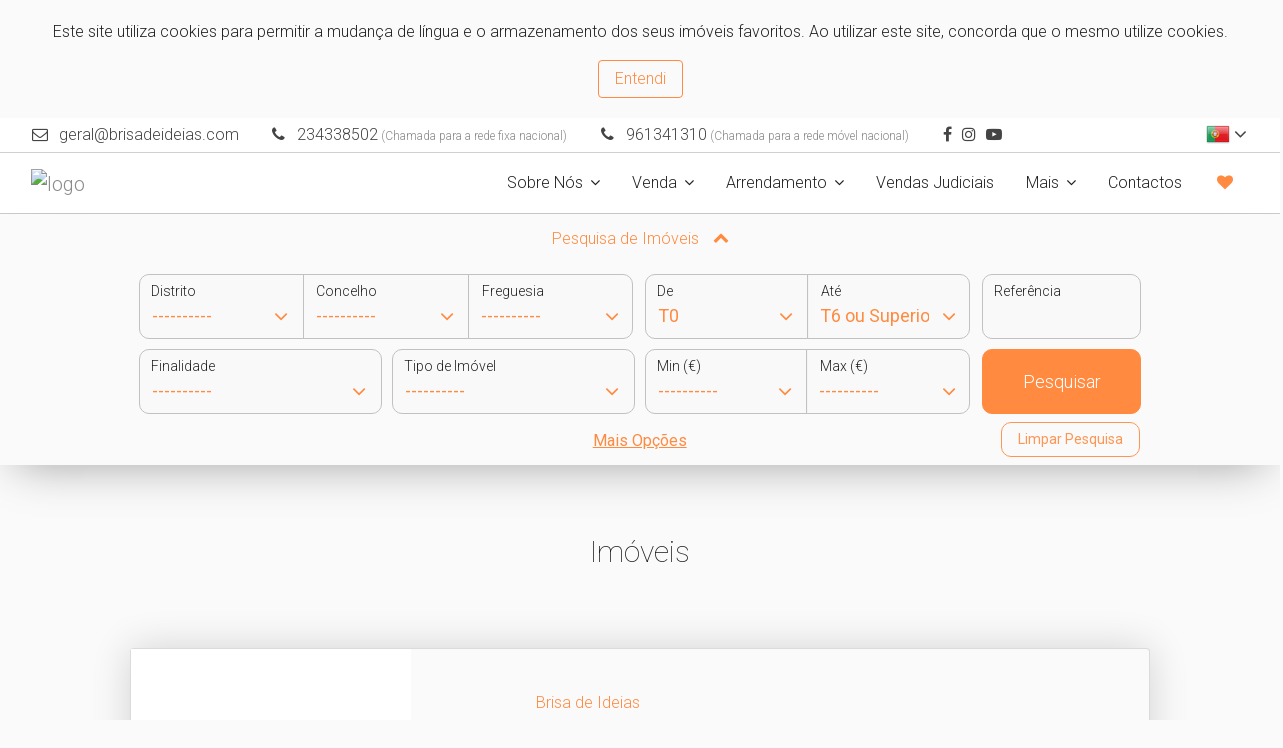

--- FILE ---
content_type: text/html; charset=UTF-8
request_url: https://www.brisadeideias.com/imoveis?limit=6&sort=2&loja=1253&
body_size: 14150
content:
<!DOCTYPE html>
<html lang="pt">
  <head>
    <meta charset="utf-8">
<meta http-equiv="X-UA-Compatible" content="IE=edge">
<meta name="viewport" content="width=device-width, initial-scale=1">
<meta name="keywords" content="Brisa de Ideias, imóveis, imobiliário, compra, venda, alugar, arrendamento, casa, apartamento, real estate portugal, imobiliarias em portugal, imoveis portugal, imoveis em portugal, comprar casa portugal, casas comprar, comprar casa, Aveiro">
<meta name="description" content="Imóveis - Procura casa? Entre em contacto com a Brisa de Ideias.">
<meta name="theme-color" content="#FF8A40">

<title class="notranslate" translate="no">Imóveis | Brisa de Ideias</title>

<!-- Favicon -->
<link rel="apple-touch-icon" sizes="180x180" href="/imgs/favicon/apple-touch-icon.png">
<link rel="icon" type="image/png" sizes="32x32" href="/imgs/favicon/favicon-32x32.png">
<link rel="icon" type="image/png" sizes="16x16" href="/imgs/favicon/favicon-16x16.png">
<link rel="mask-icon" href="/imgs/favicon/safari-pinned-tab.svg" color="#bcbcbc">
<link rel="shortcut icon" href="/imgs/favicon/favicon.ico">
<meta name="msapplication-TileColor" content="#dadada">
<meta name="msapplication-config" content="/imgs/favicon/browserconfig.xml">
<meta name="theme-color" content="#ffffff">

    <!-- Global site tag (gtag.js) - Google Analytics -->
    <script async src="https://www.googletagmanager.com/gtag/js?id=G-1V6TEH2M9B"></script>
    <script>
        window.dataLayer = window.dataLayer || [];
        function gtag(){dataLayer.push(arguments);}
        gtag('js', new Date());
        gtag('config', 'G-1V6TEH2M9B');
    </script>

<!-- Bootstrap and Font Awesome -->
<link rel="stylesheet" href="/css/libs/bootstrap.min.css">
<link rel="stylesheet" href="/css/libs/font-awesome.min.css">

<style type="text/css">
	header,
	header #top-header-bar { border-bottom: 1px solid rgba(160, 160, 160, 0.5) }
	header a,
	header a:link,
	header a:active,
	header a:visited,
	header p { color: #8c8c8c }

	/* navbar do header */
	header:not(.header-transparente) .navbar,
	header:not(.header-transparente) .dropdown-menu { background-color: #ffffff }
	header .navbar-toggler-icon { color: #222222 }
	header .navbar-toggler:focus,
	header .navbar-toggler:hover { outline-color: #ffffff }
	header .dropdown-menu a,
	header .dropdown i,
	header .navbar a.nav-link { color: #222222 }
	header .navbar a.nav-link:hover { color: #000000 }
	header .navbar a.dropdown-item.active,
	header .navbar a.dropdown-item:hover,
	header .navbar a.dropdown-item:active {
		background-color: #dddddd;
		color: #333333;
	}

	/* barra de topo do header */
	header:not(.header-transparente) #top-header-bar,
	header #top-header-bar .dropdown-menu,
	header #top-header-bar .dropdown-item { background-color: #ffffff; color: #444444; }
	header #top-header-bar .dropdown-item:hover {
		background-color: #dddddd;
		color: #333333;
	}
	header #top-header-bar .social-networks-container a,
	header #top-header-bar .email-contact a,
	header #top-header-bar .phone-contact,
	header #top-header-bar i { color: #444444 }
	header #top-header-bar .social-networks-container a:focus,
	header #top-header-bar .email-contact a:hover,
	header #top-header-bar .phone-contact:hover,
	header #top-header-bar i:hover { color: #000000 }

	/* header transparente */
	header.header-transparente { border-bottom: 1px solid #ccc }
	header.header-transparente a,
	header.header-transparente p,
	header.header-transparente #top-header-bar .social-networks-container a:focus { color: #666 }

	@media(min-width: 1200px) {
		header.header-transparente .navbar a.nav-link { color: #000 }
		header.header-transparente .navbar a.nav-link:hover { color: #444 }
		header.header-transparente .nav-item.dropdown i { color: #000 }
		header.header-transparente,
		header.header-transparente .navbar,
		header.header-transparente #top-header-bar { background-color: rgba(255, 255, 255, 0) !important }
		header.header-transparente #top-header-bar .email-contact a,
		header.header-transparente #top-header-bar .phone-contact,
		header.header-transparente #top-header-bar i { color: #000 }
		header.header-transparente #top-header-bar .email-contact a:hover,
		header.header-transparente #top-header-bar .phone-contact:hover,
		header.header-transparente #top-header-bar i:hover { color: #444 }
	}

	/* footer */
	footer,
	footer .social-networks-container { background-color: #111111 }
	footer hr,
	footer i { border-color: #a6a6a6 }
	footer .copyright,
	footer .nome-empresa { color: #a6a6a6 }
	footer p,
	footer i,
	footer a,
	footer a:link,
	footer a:active,
	footer a:visited { color: #a6a6a6 }
	footer i:hover,
	footer a:hover,
	footer a:active { color: #ffffff }
</style>
<style type="text/css">

	/* paginas */
	body,
	#cookies-warning,
	#cookies-warning button,
	.info-in-tabs a.nav-link.active,
	.modal-content,
	#btn-form-colapsado,
	.formulario-wrapper { background-color: #fafafa !important }
	#formulario-homepage { background-color: rgba(250, 250, 250, 0.5) }
	
	#btn-form-colapsado:hover { background-color: #FF8A40 !important; color: #fff !important; }

			h1,
		h2,
		h3,
		h4,
		h5,
		pre,
		small,
		address,
		#opcoes-resultados p,
		p.icon-text,
		p.icon-text:before,
		.modal-content,
		.slider-filtering a,
		.info-in-tabs a.nav-link,
		button.close,
		textarea {
			color: #222222 !important;
		}

		body,
		p {
			color: #222222;
		}
	
	input,
	textarea,
	select {
		background-color: rgba(250, 250, 250, 0.9) !important;
	}
	select option {
		color: #222222 !important;
		background-color: #fafafa !important;
	}
	select,
	::placeholder {
		color: rgba(34, 34, 34, 0.8) !important;
	}
	#formulario-pesquisa label {
		color: #222222;
	}


	/* cards */
	.card:hover,
	/* items do sliders de cartões */
	.carousel-indicators li,
	/* filtros dos sliders de cartões */
	.slider-filtering a.active,
	/* botões */
	.btn,
	.btn:hover,
	.btn-secondary.active,
	.btn-secondary:active,
	.show>.btn-secondary.dropdown-toggle,
	/* formulários */
	form .submit-btn,
	form input:focus,
	form textarea:focus,
	/* paginação */
	.pagination .page-link,
	/* reservas */
	.legenda-reservado,
	.ui-highlight .ui-state-default { border-color: #FF8A40 !important }

	/* tabs */
	.info-in-tabs .nav-tabs .nav-link.active { border-color: #FF8A40#FF8A40 transparent }
	@media (max-width: 767px) {
		.info-in-tabs .nav-tabs .nav-link.active { border-color: #FF8A40 }
	}

	/* items do sliders de cartões */
	.carousel-indicators li.active,
	/* botões */
	.btn-secondary,
	.btn-secondary.active,
	.btn-secondary:active,
	.show>.btn-secondary.dropdown-toggle,
	.btn-primary:hover,
	a.btn-primary:hover,
	/* checkboxes */
	#formulario .custom-control-input:checked~.custom-control-indicator,
	/* flags dos cards de imóveis */
	.card-top-flag,
	.card-bottom-flag,
	/* flag do detalhe de imovel */
	#featured-imovel-text,
	/* paginação */
	.pagination .page-link.active,
	/* reservas */
	.legenda-reservado,
	.ui-highlight .ui-state-default { background-color: #FF8A40 !important }

	/* cards */
	.card-title a,
	/* filtros dos sliders de cartões */
	.slider-filtering a.active,
	.slider-filtering a:hover,
	/* texto e links */
	.cor-destaque,
	.cor-destaque p,
	.cor-links-destaque a,
	.cor-links-destaque a:link,
	.cor-links-destaque a:visited,
	/* botões */
	.btn-primary,
	.btn-primary:link,
	.btn-primary:active,
	.btn-primary:visited,
	/* formulários */
	#formulario-pesquisa select,
	#formulario-pesquisa select,
	#formulario-pesquisa input,
	#formulario-pesquisa .arrow-down-select,
	/* tabs */
	.info-in-tabs table th,
	.info-in-tabs table a,
	.info-in-tabs a.nav-link.active,
	/* paginação */
	.pagination .page-link { color: #FF8A40 !important }

	/* paginação */
	.pagination .page-link { background-color: transparent !important }

	/* botões */
	.btn-primary.active,
	.btn-primary:active,
	.show>.btn-primary.dropdown-toggle,
	.btn-secondary,
	.btn-secondary:hover,
	.btn-secondary.active,
	.btn-secondary:active,
	.show>.btn-secondary.dropdown-toggle,
	/* checkboxes */
	#formulario .custom-control-input:checked~.custom-control-indicator,
	/* flags dos cards de imóveis */
	.card-top-flag,
	.card-bottom-flag,
	/* flag do detalhe de imovel */
	#featured-imovel-text,
	/* paginação */
	.pagination .page-link.active,
	/* reservas */
	.legenda-item.legenda-reservado span,
	.legenda-reservado,
	.ui-highlight .ui-state-default { color: #fff !important }

	/* botões */
	.btn-primary.active,
	.btn-primary:active,
	.show>.btn-primary.dropdown-toggle,
	.btn-secondary:hover { background-color: #cc6e33 !important; border-color: #cc6e33 !important; }

	/* botões */
	.btn-primary,
	a.btn-primary { background-color: transparent }

	/* cor de texto selecionado */
	::-moz-selection { background: #FF8A40; color: #fff; }
	::selection { background: #FF8A40; color: #fff; }

	/* items de dropdown */
	.dropdown-item.active, .dropdown-item:active {
	    color: #fff;
	    text-decoration: none;
	    background-color: #FF8A40;
	}

	.card { background-color: #fafafa !important }.card-block p { color: #222222 !important }.card-photo { background-color: #ffffff }
	/* menu */
	header .navbar a.nav-link.active,
	header .navbar a.nav-link.active i { color: #CC6E33 }
	header .navbar a.dropdown-item.active,
	header .navbar a.dropdown-item:active { color: #CC6E33 }

	/* fixes */
	@media (max-width: 767px) {
		.info-items-container, .info-in-tabs, #agencia-consultor-container {
		    background-color: rgba(250, 250, 250, 0.9) !important;
		}
		.info-in-tabs a.nav-link.active {
		    background-color: rgba(250, 250, 250, 0.9) !important;
		}
	}

</style>

<!-- Fonts -->
<link rel="stylesheet" href="https://fonts.googleapis.com/css?family=Roboto:100,300,300i,400,400i,500,700">

<!--[if lt IE 9]>
<script src="https://oss.maxcdn.com/html5shiv/3.7.2/html5shiv.min.js"></script>
<script src="https://oss.maxcdn.com/respond/1.4.2/respond.min.js"></script>
<![endif]-->

    <!-- Custom CSS -->
    <link href="/css/styles.css" rel="stylesheet">
    <link href="/css/cards.css" rel="stylesheet">
  </head>
  <body>
    <input type="hidden" id="cor-destaque" name="cor-destaque" value="#FF8A40"><div id="mobile-indicator"></div><style>
    #cookies-warning {
        padding: 20px 30px;
        color: #333;
        text-align: center;
        background-color: #eee;
        display: none;
    }

    #cookies-warning button {
        background-color: #eee
    }
</style>

<div id="cookies-warning">
    <span translate="yes"><p>Este site utiliza cookies para permitir a mudança de língua e o armazenamento dos seus imóveis favoritos. Ao utilizar este site, concorda que o mesmo utilize cookies.</p></span>    <button class="btn btn-primary" onclick="acceptCookies()">
        <span translate="yes">Entendi</span>    </button>
</div>
<header>
<!-- barra redes sociais e língua -->
<div id="top-header-bar" class="notranslate" translate="no">
  <div class="container">
    <ul class="left-content">
      <li class="hidden-sm-down email-contact">
          <i class="fa fa-fw fa-envelope-o mr-1" aria-hidden="true"></i> <a href="#" class="email">geral (at) brisadeideias dot com</a>
        </li><li class="phone-contact"><i class="fa fa-fw fa-phone mr-1" aria-hidden="true"></i> 234338502<p style="display:inline; font-size: 12px;"> (Chamada para a rede fixa nacional) </p></li><li class="phone-contact"><i class="fa fa-fw fa-phone mr-1" aria-hidden="true"></i> 961341310<p style="display:inline; font-size: 12px;"> (Chamada para a rede móvel nacional) </p></li>
      <li class="hidden-sm-down social-networks-container">
        <a href="https://www.facebook.com/brisadeideiasimobiliaria/" target="_blank"><i class="fa fa-facebook"></i></a>&nbsp;<a href="https://www.instagram.com/brisadeideias/" target="_blank"><i class="fa fa-instagram"></i></a>&nbsp;<a href="https://www.youtube.com/channel/UCOkHn8nhn7CB7jgQVS-aj3Q/featured?view_as=subscriber" target="_blank"><i class="fa fa-youtube-play"></i></a>&nbsp;      </li>
    </ul>

    <ul class="pull-right right-content language-selector-container">
      <!-- selecionar língua -->
      <div id="language-selector" class="dropdown invisible-dropdown">
        <button class="btn btn-link dropdown-toggle" type="button" id="dropdownMenuButton" data-toggle="dropdown" aria-haspopup="true" aria-expanded="false">

        <div class='flag-icon flag-icon-pt'></div>
        <i class="fa fa-angle-down"></i>
        </button>
        <div class="dropdown-menu dropdown-menu-right" aria-labelledby="dropdownMenuButton">
                        <a class="dropdown-item" href="#" onclick="mudarLingua('es')"><div class='flag-icon flag-icon-es'></div> <span translate="yes">Espanhol</span></a>
                          <a class="dropdown-item" href="#" onclick="mudarLingua('en')"><div class='flag-icon flag-icon-uk'></div> <span translate="yes">Inglês</span></a>
            <a class="dropdown-item" href="#" onclick="mudarLingua('fr')"><div class='flag-icon flag-icon-fr'></div> <span translate="yes">Francês</span></a>
            <a class="dropdown-item" href="#" onclick="mudarLingua('de')"><div class='flag-icon flag-icon-de'></div> <span translate="yes">Alemão</span></a>
            <a class="dropdown-item" href="#" onclick="mudarLingua('ru')"><div class='flag-icon flag-icon-ru'></div> <span translate="yes">Russo</span></a>
            <a class="dropdown-item" href="#" onclick="mudarLingua('zh-CN')"><div class='flag-icon flag-icon-zh'></div> <span translate="yes">Chinês</span></a>
                    <a class='dropdown-item' id="google_translate_element" href='#'></a>
        </div>
      </div>
    </ul>
  </div>
</div>

<style type="text/css">
  #language-selector .dropdown-menu { z-index: 99999 }
  .flag-icon {
    width: 24px;
    height: 24px;
    display: inline-block;
    vertical-align: middle;
  }
  .flag-icon-pt { background-image: url('/imgs/flags/portugal.png') }
  .flag-icon-uk { background-image: url('/imgs/flags/united-kingdom.png') }
  .flag-icon-es { background-image: url('/imgs/flags/spain.png') }
  .flag-icon-fr { background-image: url('/imgs/flags/france.png') }
  .flag-icon-de { background-image: url('/imgs/flags/germany.png') }
  .flag-icon-ru { background-image: url('/imgs/flags/russia.png') }
  .flag-icon-zh { background-image: url('/imgs/flags/china.png') }
  .flag-icon-cat { background-image: url('/imgs/flags/catalunya.png') }
  .flag-icon-baq { background-image: url('/imgs/flags/baq.png') }
  .flag-icon-glg { background-image: url('/imgs/flags/glg.png') }
</style>
<style type="text/css">
  body { top: 0 !important }
  select.goog-te-combo { display: none !important }
  .skiptranslate { display: none !important }
  .skiptranslate.goog-te-gadget { display: block !important }
</style>
<nav class="navbar navbar-toggleable-md bg-faded">
  <div class="container">
    <button class="navbar-toggler navbar-toggler-right" type="button" data-toggle="collapse" data-target="#navbarSupportedContent" aria-controls="navbarSupportedContent" aria-expanded="false" aria-label="Toggle navigation">
      <i class="fa fa-bars navbar-toggler-icon"></i>
    </button>
    <a class="navbar-brand" href="/">
      <img src="https://crmhcpro.pt/uploads/5617/logos//qpgn1imykf5l7w03.png" style="max-height: 110px; max-width: 300px;" alt="logo">    </a>
    <div class="collapse navbar-collapse" id="navbarSupportedContent">
      <!-- links da esquerda -->
      <ul class="navbar-nav mr-auto"></ul>
      <!-- links da direita -->
      <ul class="navbar-nav">

        <!-- empresa -->
        <!-- <li class="nav-item">
          <a class="nav-link" href="empresa">
            <span>Sobre Nós</span>
          </a>
        </li> -->


        <li class="nav-item dropdown">
          <a href="#" class="nav-link btn-link dropdown-toggle" data-toggle="dropdown" aria-haspopup="true" aria-expanded="false"><nobr><span>Sobre Nós</span> <i class="fa fa-angle-down"></i></nobr></a>
          <div class="dropdown-menu dropdown-menu-right">

            <a class="dropdown-item" href="empresa"><span>Empresa</span></a>
            <a class="dropdown-item" href="/servicos"><span>Serviços</span></a>
            <a class="dropdown-item" href="/construcao"><span>Construção</span></a>
            
                <!-- equipa -->

                  <a class="dropdown-item" href="equipa">
                    <span translate="yes">Equipa</span>                  </a>


                        </div>
        </li>


                    <li class="nav-item dropdown">
              <a href="#" class="nav-link btn-link dropdown-toggle" data-toggle="dropdown" aria-haspopup="true" aria-expanded="false"><nobr><span translate="yes">Venda</span> <i class="fa fa-angle-down"></i></nobr></a>
              <div class="dropdown-menu dropdown-menu-right">

                <a class="dropdown-item" href="imoveis?imovel=2&natureza=8&pesquisa=false"><span translate="yes">Apartamentos</span></a>
                <a class="dropdown-item" href="imoveis?imovel=4&natureza=8&pesquisa=false"><span translate="yes">Moradias</span></a>
                <a class="dropdown-item" href="imoveis?imovel=10&natureza=8&pesquisa=false"><span translate="yes">Escritórios</span></a>
                <a class="dropdown-item" href="imoveis?imovel=11&natureza=8&pesquisa=false"><span translate="yes">Lojas</span></a>
                <a class="dropdown-item" href="imoveis?imovel=12&natureza=8&pesquisa=false"><span translate="yes">Terrenos</span></a>
                <a class="dropdown-item" href="imoveis?imovel=7&natureza=8&pesquisa=false"><span translate="yes">Quintas</span></a>

              </div>
            </li>
                      <li class="nav-item dropdown">
              <a href="#" class="nav-link btn-link dropdown-toggle" data-toggle="dropdown" aria-haspopup="true" aria-expanded="false"><nobr><span translate="yes">Arrendamento</span> <i class="fa fa-angle-down"></i></nobr></a>
              <div class="dropdown-menu dropdown-menu-right">

                <a class="dropdown-item" href="imoveis?imovel=2&natureza=1&pesquisa=false"><span translate="yes">Apartamentos</span></a>
                <a class="dropdown-item" href="imoveis?imovel=4&natureza=1&pesquisa=false"><span translate="yes">Moradias</span></a>
                <a class="dropdown-item" href="imoveis?imovel=10&natureza=1&pesquisa=false"><span translate="yes">Escritórios</span></a>
                <a class="dropdown-item" href="imoveis?imovel=11&natureza=1&pesquisa=false"><span translate="yes">Lojas</span></a>
                <a class="dropdown-item" href="imoveis?imovel=12&natureza=1&pesquisa=false"><span translate="yes">Terrenos</span></a>
                <a class="dropdown-item" href="imoveis?imovel=7&natureza=1&pesquisa=false"><span translate="yes">Quintas</span></a>

              </div>
            </li>
          
        <li class="nav-item">
          <a class="nav-link" href="/imoveis?tags=403&pesquisa=false">
            <span>Vendas Judiciais</span>
          </a>
        </li>



        
        <!-- mais -->
        <li class="nav-item dropdown">
          <a href="#" class="nav-link btn-link dropdown-toggle" data-toggle="dropdown" aria-haspopup="true" aria-expanded="false"><nobr><span translate="yes">Mais</span> <i class="fa fa-angle-down"></i></nobr></a>
          <div class="dropdown-menu dropdown-menu-right">

            
            <!-- recrutamento -->
            <a class="dropdown-item" href="recrutamento">
              <span translate="yes">Recrutamento</span>            </a>

            <!-- comprar imóvel -->
            <a class="dropdown-item" href="comprar-imovel">
              <span translate="yes">Quer Comprar?</span>            </a>

            <!-- vender imóvel -->
            <a class="dropdown-item" href="vender-imovel">
              <span translate="yes">Quer Vender?</span>            </a>

            <!-- permutar imóvel -->
            <a class="dropdown-item" href="permutar-imovel">
              <span translate="yes">Quer Permutar?</span>            </a>

            <!-- arrendar imóvel -->
            <a class="dropdown-item" href="arrendar-imovel">
              <span translate="yes">Quer Arrendar?</span>            </a>

          </div>
        </li>

        <!-- contactos -->
        <li class="nav-item">
          <a class="nav-link" href="contactos">
            <span translate="yes">Contactos</span>          </a>
        </li>

        <!-- favoritos (dropdown) -->
        <li id="fav-dropdown" class="nav-item dropdown" data-toggle="tooltip" data-placement="top" title="Ver Favoritos">
          <a href="#" class="nav-link btn-link dropdown-toggle" data-toggle="dropdown" aria-haspopup="true" aria-expanded="false"><i class="fa fa-heart cor-destaque"></i></a>
          <div class="dropdown-menu dropdown-menu-right">
            <a class="dropdown-item no-favorites-warning" href="#">
    <span translate="yes">Ainda não tem imóveis favoritos.</span></a>          </div>
        </li>

      </ul>
    </div>
  </div>
</nav>
</header><div class="formulario-wrapper">
    <button id="btn-form-colapsado" class="btn btn-primary" type="button" data-toggle="collapse"
            data-target="#pesquisa-colapsada" aria-expanded="false" aria-controls="pesquisa-colapsada">
        Pesquisa de Imóveis        <i id="seta-formulario-colapsavel" class="fa fa-chevron-down" aria-hidden="true"></i>
    </button>
    <div class="collapse container" id="pesquisa-colapsada" aria-expanded="false">
        <section id="formulario" class="col-lg-10 col-12">
            <form id="formulario-pesquisa" action="/imoveis">
                                    <!-- local -->
                    <div id="local-btn-group" class="btn-group col-md-6 col-12" role="group">

                        <div class="select-container">
                            <label unselectable="on" for="distrito" translate="no">
                                Distrito                            </label>
                            <div class="arrow-down-select"><i class="fa fa-angle-down"></i></div>
                            <select class="custom-select btn-canto-esquerdo notranslate" name="distrito" id="pesquisa-distrito" translate="no">
                                <option value="">----------</option>
                            </select>
                        </div>

                        <div class="select-container">
                            <label unselectable="on" for="concelho" translate="no" class="notranslate">
                                Concelho                            </label>
                            <div class="arrow-down-select"><i class="fa fa-angle-down"></i></div>
                            <select class="custom-select btn-sem-canto notranslate" name="concelho" id="pesquisa-concelho" translate="no">
                                <option value="">----------</option>
                            </select>
                        </div>

                        <div class="select-container">
                            <label unselectable="on" for="freguesia" translate="no" class="notranslate">
                                Freguesia                            </label>
                            <div class="arrow-down-select"><i class="fa fa-angle-down"></i></div>
                            <select class="custom-select btn-canto-direito notranslate" name="freguesia" id="pesquisa-freguesia" translate="no">
                                <option value="">----------</option>
                            </select>
                        </div>

                    </div>
                                <!-- tipologia -->
                <div class="btn-group col-md-4 col-12" role="group">
                    <div class="select-container">
                        <label unselectable="on"
                               for="tipologia-min"><span translate="yes">De</span></label>
                        <div class="arrow-down-select"><i class="fa fa-angle-down"></i></div>
                        <select class="custom-select btn-canto-esquerdo notranslate" name="tipologia-min" translate="no">
                            <option value="T0" >
                                T0                            </option>
                            <option value="T1" >
                                T1                            </option>
                            <option value="T2" >
                                T2                            </option>
                            <option value="T3" >
                                T3                            </option>
                            <option value="T4" >
                                T4                            </option>
                            <option value="T5" >
                                T5                            </option>
                            <option value="T6 ou Superior" >
                                T6 ou Superior                            </option>
                        </select>
                    </div>
                    <div class="select-container">
                        <label unselectable="on" for="tipologia-max">
                            <span translate="yes">Até</span>                        </label>
                        <div class="arrow-down-select"><i class="fa fa-angle-down"></i></div>
                        <select class="custom-select btn-canto-direito notranslate" name="tipologia-max" translate="no">
                            <option value="T0" >
                                T0                            </option>
                            <option value="T1" >
                                T1                            </option>
                            <option value="T2" >
                                T2                            </option>
                            <option value="T3" >
                                T3                            </option>
                            <option value="T4" >
                                T4                            </option>
                            <option value="T5" >
                                T5                            </option>
                            <option value="T6 ou Superior" selected>
                                T6 ou Superior                            </option>
                        </select>
                    </div>
                </div>
                <!-- referencia -->
                <div class="btn-group col-md-2 col-12" role="group">
                    <div class="input-selector">
                        <label for="referencia" unselectable="on">
                            <span translate="yes">Referência</span>                        </label>
                        <input class="form-control btn-cantos-arredondados" type="text" name="referencia" value="">
                    </div>
                </div>
                <!-- natureza e tipo -->
                <!-- btn-group-group -->
                <div class="col-md-6 col-12" style="padding: 0">

                    <!-- natureza -->
                    <div class="btn-group col-md-6" role="group">
                        <div class="select-container full-width">
                            <label for="natureza" unselectable="on">
                                <span translate="yes">Finalidade</span>                            </label>
                            <div class="arrow-down-select"><i class="fa fa-angle-down"></i></div>
                            <select id="natureza"
                                    name="natureza"
                                    class="custom-select btn-cantos-arredondados full-width notranslate"
                                    translate="no">
                                <option value="" selected>----------</option>
                                <option value="1" >Arrendamento</option><option value="3" >Arrendamento Temporário</option><option value="7" >Trespasse com Venda de Imóvel</option><option value="8" >Venda</option><option value="9" >Venda / Arrendamento</option>                            </select>
                        </div>
                    </div>

                    <!-- tipo de imovel -->
                    <div class="btn-group col-md-6" role="group">
                        <div class="select-container full-width">
                            <label unselectable="on" for="imovel"><span translate="yes">Tipo de Imóvel</span></label>
                            <div class="arrow-down-select"><i class="fa fa-angle-down"></i></div>
                            <select class="custom-select btn-cantos-arredondados full-width notranslate" name="imovel" translate="no">
                                <option value="" selected>----------</option>
                                <option value="1">Andar Moradia</option><option value="2">Apartamento</option><option value="8">Armazém</option><option value="9">Negócio</option><option value="10">Escritório</option><option value="3">Garagem</option><option value="11">Loja</option><option value="4">Moradia</option><option value="6">Quarto</option><option value="7">Quinta</option><option value="12">Terreno</option>                            </select>
                        </div>
                    </div>
                </div>
                <!-- preço -->
                <div class="btn-group col-md-4 col-12" role="group">
                    <div class="select-container">
                        <label unselectable="on" for="preco-min">
                            <span translate="yes">Min (€)</span>                        </label>
                        <div class="arrow-down-select"><i class="fa fa-angle-down"></i></div>
                        <select class="custom-select btn-canto-esquerdo notranslate" name="preco-min" translate="no">
                            <option value="" selected>----------</option>
                            <option value="0" >0€</option><option value="200" >200€</option><option value="300" >300€</option><option value="400" >400€</option><option value="500" >500€</option><option value="700" >700€</option><option value="1000" >1,000€</option><option value="1500" >1,500€</option><option value="2000" >2,000€</option><option value="2500" >2,500€</option><option value="3000" >3,000€</option><option value="4000" >4,000€</option><option value="5000" >5,000€</option><option value="30000" >30,000€</option><option value="50000" >50,000€</option><option value="75000" >75,000€</option><option value="100000" >100,000€</option><option value="125000" >125,000€</option><option value="150000" >150,000€</option><option value="175000" >175,000€</option><option value="200000" >200,000€</option><option value="225000" >225,000€</option><option value="250000" >250,000€</option><option value="300000" >300,000€</option><option value="350000" >350,000€</option><option value="400000" >400,000€</option><option value="450000" >450,000€</option><option value="500000" >500,000€</option><option value="600000" >600,000€</option><option value="700000" >700,000€</option><option value="800000" >800,000€</option><option value="900000" >900,000€</option><option value="1000000" >1,000,000€</option><option value="2500000" >2,500,000€</option><option value="5000000" >5,000,000€</option><option value="7500000" >7,500,000€</option><option value="10000000" >10,000,000€</option><option value="15000000" >15,000,000€</option><option value="25000000" >25,000,000€</option><option value="35000000" >35,000,000€</option><option value="50000000" >50,000,000€</option><option value="75000000" >75,000,000€</option><option value="100000000" >100,000,000€</option>                        </select>
                    </div>

                    <div class="select-container">
                        <label unselectable="on" for="preco-max">
                            <span translate="yes">Max (€)</span>                        </label>
                        <div class="arrow-down-select"><i class="fa fa-angle-down"></i></div>
                        <select class="custom-select btn-canto-direito notranslate" name="preco-max" translate="no">
                            <option value="" selected>----------</option>
                            <option value="200" >200€</option><option value="300" >300€</option><option value="400" >400€</option><option value="500" >500€</option><option value="700" >700€</option><option value="1000" >1,000€</option><option value="1500" >1,500€</option><option value="2000" >2,000€</option><option value="2500" >2,500€</option><option value="3000" >3,000€</option><option value="4000" >4,000€</option><option value="5000" >5,000€</option><option value="30000" >30,000€</option><option value="50000" >50,000€</option><option value="75000" >75,000€</option><option value="100000" >100,000€</option><option value="125000" >125,000€</option><option value="150000" >150,000€</option><option value="175000" >175,000€</option><option value="200000" >200,000€</option><option value="225000" >225,000€</option><option value="250000" >250,000€</option><option value="300000" >300,000€</option><option value="350000" >350,000€</option><option value="400000" >400,000€</option><option value="450000" >450,000€</option><option value="500000" >500,000€</option><option value="600000" >600,000€</option><option value="700000" >700,000€</option><option value="800000" >800,000€</option><option value="900000" >900,000€</option><option value="1000000" >1,000,000€</option><option value="2500000" >2,500,000€</option><option value="5000000" >5,000,000€</option><option value="7500000" >7,500,000€</option><option value="10000000" >10,000,000€</option><option value="15000000" >15,000,000€</option><option value="25000000" >25,000,000€</option><option value="35000000" >35,000,000€</option><option value="50000000" >50,000,000€</option><option value="75000000" >75,000,000€</option><option value="100000000" >100,000,000€</option>                        </select>
                    </div>
                </div>
                <input type='hidden' name='token' value='88b720ddeed7398431bc9f78c55dd95948d45465d699f337f19d50188c9daabe'>                <!-- botão pesquisar -->
                <div class="btn-group col-md-2 col-12">
                    <button style="width: 100%" class="btn btn-secondary btn-cantos-arredondados submit-btn" name="submit-search">
                        Pesquisar                    </button>
                </div>
                <!-- mais opções -->
                <div id="pesquisa-mais-opcoes" class="col-12 no-spacing">
                    <div class="panel">
                        <p class="center" style="margin: 5px 0; text-decoration: underline;">
                            <a id="mais-opcoes-link" class="cor-destaque" data-toggle="collapse" href="#mais-opcoes" aria-expanded="false" aria-controls="mais-opcoes">
                                <span translate="yes">Mais Opções</span>                            </a>
                            <button id="limpar-pesquisa" class="btn btn-primary">
                                Limpar Pesquisa                            </button>
                        </p>
                        <div class="collapse" id="mais-opcoes">
                            <div class="col-12 row no-spacing">
                                <div class="col-md-6 col-12 row no-spacing" style="padding: 0">
                                    <!-- agência -->
                                    <div class="col-md-6" style="padding: 0 5px" role="group">
                                        <div class="select-container full-width">
                                            <label unselectable="on" for="loja">
                                                <span translate="yes">Agência</span>                                            </label>
                                            <div class="arrow-down-select"><i class="fa fa-angle-down"></i></div>
                                            <select class="custom-select btn-cantos-arredondados full-width notranslate" name="loja" id="pesquisa-loja" translate="no">
                                                <option value="">----------</option>
                                            </select>
                                        </div>
                                    </div>
                                    <!-- consultor -->
                                    <div class="col-md-6" style="padding: 0 5px" role="group">
                                        <div class="select-container full-width">
                                            <label unselectable="on" for="user">
                                                <span translate="yes">Agente</span>                                            </label>
                                            <div class="arrow-down-select"><i class="fa fa-angle-down"></i></div>
                                            <select class="custom-select btn-cantos-arredondados full-width notranslate" name="user" id="pesquisa-user" translate="no">
                                                <option value="" selected>----------</option>
                                            </select>
                                        </div>
                                    </div>
                                </div>
                                <div class="col-md-6 col-12 row no-spacing">
                                    <div class="col-6 checkbox-group-container center">
                                        <div class="checkbox-group">
                                            <label class="custom-control custom-checkbox">
                                                <input type="checkbox" name="banco"
                                                       class="custom-control-input" >
                                                <span class="custom-control-indicator"></span>
                                                <span class="custom-control-description"><span translate="yes">Imóveis de Banco</span></span>
                                            </label>
                                            <br>
                                            <label class="custom-control custom-checkbox">
                                                <input type="checkbox" name="destaque"
                                                       class="custom-control-input" >
                                                <span class="custom-control-indicator"></span>
                                                <span class="custom-control-description"><span translate="yes">Imóveis em Destaque</span></span>
                                            </label>
                                        </div>
                                    </div>
                                    <div class="col-6 checkbox-group-container center">
                                        <div class="checkbox-group">
                                            <label class="custom-control custom-checkbox">
                                                <input type="checkbox" name="fotos"
                                                       class="custom-control-input" >
                                                <span class="custom-control-indicator"></span>
                                                <span class="custom-control-description"><span translate="yes">Imóveis com Fotos</span></span>
                                            </label>
                                            <br>
                                            <label class="custom-control custom-checkbox">
                                                <input type="checkbox" name="video"
                                                       class="custom-control-input" >
                                                <span class="custom-control-indicator"></span>
                                                <span class="custom-control-description"><span translate="yes">Imóveis com Vídeo</span></span>
                                            </label>
                                        </div>
                                    </div>
                                </div>
                                <div class="col-12">&nbsp</div>
                            </div>
                        </div>
                    </div>
                </div>
            </form>
        </section>
    </div>
</div>

    <div class="container">
      <div class="text-container">
            <h1 class="section-heading centered-section-heading">
        Imóveis    </h1>
    
    <div class="collapse" id="card-acima-resultados-container">
        <div class='offset-lg-1 col-lg-10 col-12 card-container card-acima-resultados' style="display: inline-block">
            <div class="card-wrapper pointer" onclick="window.location.href='equipa?loja=1253'">
    <div class="card card-loja cor-links-destaque">
        <div class="row no-spacing">
            <div class="card-photo" style="
            background-repeat: no-repeat;
            background-position: center;
            background-image: url('https://crmhcpro.pt/uploads/5617/logos//qpgn1imykf5l7w03.png');
            background-size: auto;"></div>
            <div class="card-block row center">
                <div class="col-12 info-col-1 no-spacing">
                    <div class="info-container">
                        <h3 class="card-title center">
                            <a href="equipa?loja=1253">
                                Brisa de Ideias                            </a>
                        </h3>
                        <br>
                        <address class="notranslate" translate="no">
                            Rua S. Sebastião 119 A , 3810-187                        </address>
                        <p>
                            Aveiro / Aveiro / Glória e Vera Cruz                        </p>
                        <p translate='no' class='notranslate'>
                            3810-187  
                        </p>
                        <br class="show-on-card-grid-item">
                    </div>
                </div>
                <div class="col-12 info-col-2 no-spacing">
                    <div class="info-container">
                        <br><p><a href="imoveis?loja=1253"><span translate="yes">Ver Imóveis</span> (6)</a></p><br><p><a href="equipa?loja=1253"><span translate="yes">Ver Equipa</span> (1)</a></p>                    </div>
                </div>
            </div>
        </div>
    </div>
</div>
        </div>
    </div>

<!-- opções -->
<div id="opcoes-resultados" class="offset-md-1 col-md-10 col-12">
    <p><span translate="yes">6 imóveis encontrados</span></p>

    <div>
        <div class="left-options pull-left">
    <button type="button" class="btn btn-secondary" onclick="cardsEmGrelha('#resultados')"><i class="fa fa-th" aria-hidden="true"></i> Ver Grelha</button>
    <button type="button" class="btn btn-secondary" onclick="cardsEmLista('#resultados')"><i class="fa fa-th-list" aria-hidden="true"></i> Ver Lista</button>
</div>
        <div class="right-options pull-right">
            <div class="dropdown">
                <button class="btn btn-secondary dropdown-toggle" type="button" data-toggle="dropdown" aria-haspopup="true" aria-expanded="false">
                    <span translate="yes">6 por página</span>                </button>
                <div class="dropdown-menu">
                    <a class="dropdown-item active" href="/imoveis?limit=6&sort=2&loja=1253&"><span translate="yes">6 por página</span></a><a class="dropdown-item " href="/imoveis?limit=12&sort=2&loja=1253&"><span translate="yes">12 por página</span></a><a class="dropdown-item " href="/imoveis?limit=18&sort=2&loja=1253&"><span translate="yes">18 por página</span></a>                </div>
            </div>

            <div class="dropdown">
                <button class="btn btn-secondary dropdown-toggle" type="button" data-toggle="dropdown" aria-haspopup="true" aria-expanded="false">
                    <span translate="yes">Mais antigos</span>                </button>
                <div class="dropdown-menu">
                    <a class="dropdown-item " href="/imoveis?limit=6&sort=1&loja=1253&"><span translate="yes">Mais recentes</span></a><a class="dropdown-item active" href="/imoveis?limit=6&sort=2&loja=1253&"><span translate="yes">Mais antigos</span></a><a class="dropdown-item " href="/imoveis?limit=6&sort=3&loja=1253&"><span translate="yes">Preço mais baixo</span></a><a class="dropdown-item " href="/imoveis?limit=6&sort=4&loja=1253&"><span translate="yes">Preço mais alto</span></a>                </div>
            </div>
        </div>
    </div>
</div>

<!-- resultados -->
<div id="resultados" class="offset-lg-1 col-lg-10 col-12">
    <div class="row row-equal no-spacing">
        <div class="col-lg-4 col-md-6 col-12 card-container"><div class="card-wrapper pointer" onclick="window.location.href='imovel-venda-moradia-t4-oliveira-de-azemeis-6186054'">
    <div class="card card-imovel">
        <div class="row no-spacing" style="height: 100%">
            <div class="card-photo" style="background-image: url('https://crmhcpro.pt/uploads/5617/logos//qpgn1imykf5l7w03.png'); background-repeat: no-repeat; background-position: center; background-size: cover;">
                <div class="card-top-flag">
                    <!-- tipo de imóvel -->
                    <span translate="yes">Moradia</span>
                    <br>

                    <!-- tipo de negócio -->
                    <span translate="yes">Venda</span>                </div>
                            </div>
            <div class="card-block row" data-id="6186054" data-natureza="Venda" data-imovel="Moradia" data-tipologia="T4" data-concelho="Oliveira de Azeméis">
                <div class="col-12 info-col-1">
                    <div class="info-container">

                        <!-- preço, título e localização -->
                        <p class="card-price cor-destaque show-on-card-grid-item notranslate" translate="no">
                            360.000€                        </p>
                        <h3 class="card-title">
                            <a href="imovel-venda-moradia-t4-oliveira-de-azemeis-6186054">
                                Moradia São Roque, Lote nº8;                             </a>
                        </h3>
                        <p class="card-price cor-destaque show-on-card-list-item notranslate" translate="no">
                            360.000€                        </p>
                        <p class="card-location notranslate" translate="no">
                            Aveiro / Oliveira de Azeméis / São Roque                        </p>
                        <br class="show-on-card-list-item">
                        <p class="card-ref show-on-card-list-item notranslate" translate="no">
                            <span translate="yes">Ref</span>: 20250001012    
                        </p>
                    </div>
                </div>
                <div class="col-12 info-col-2">
                    <div class="info-container" style="height: 100%">
                        <!-- referencia e favorito -->
                        <div class="card-ref-fav-container">
                            <p class="card-ref show-on-card-grid-item"><span translate="yes">Ref</span>: 20250001012</p>
                            <i class="card-fav cor-destaque fa fa-heart-o pull-right" data-toggle="tooltip" data-placement="bottom"></i>                        </div>
                        <div class="card-icon-container cor-icones-cinzento">
                            <div class="row no-gutters">
                                <!-- area -->
                                                                <div class="col-lg-5 col-6 card-icon-wrapper">
                                    <div class="icon-part">
                                        <i class="card-icon fa fa-fw fa-expand" aria-hidden="true"></i>
                                    </div>
                                    <div class="icon-part icon-part-text"><p>174.73 <span translate="no" class="notranslate">m<sup>2</sup></span></p></div>                                </div>
                                                                    <!-- quartos -->
                                    <div class="col-lg-4 col-6 card-icon-wrapper">
                                        <div class="icon-part">
                                            <i class="card-icon fa fa-fw fa-bed" aria-hidden="true"></i>
                                        </div>
                                        <div class="icon-part icon-part-text"><p>4</p></div>
                                    </div>
                                                                    <!-- casas de banho -->
                                    <div class="col-lg-3 col-6 card-icon-wrapper">
                                        <div class="icon-part">
                                            <i class="card-icon fa fa-fw fa-bath" aria-hidden="true"></i>
                                        </div>
                                        <div class='icon-part icon-part-text'><p>3</p></div>
                                    </div>
                                                                        <div class="col-lg-4 col-6 card-icon-wrapper">
                                        <div class='icon-part' style='margin-top: -3px'><div class='card-icon cert-energetico-icon cert-energetico-icon-APLUS'></div></div>                                    </div>
                                                            </div>
                        </div>
                    </div>
                </div>
            </div>
        </div>
    </div>
</div>
</div><div class="col-lg-4 col-md-6 col-12 card-container"><div class="card-wrapper pointer" onclick="window.location.href='imovel-venda-apartamento-t3-aveiro-6188975'">
    <div class="card card-imovel">
        <div class="row no-spacing" style="height: 100%">
            <div class="card-photo" style="background-image: url('https://crmhcpro.pt/uploads/5617/logos//qpgn1imykf5l7w03.png'); background-repeat: no-repeat; background-position: center; background-size: cover;">
                <div class="card-top-flag">
                    <!-- tipo de imóvel -->
                    <span translate="yes">Apartamento</span>
                    <br>

                    <!-- tipo de negócio -->
                    <span translate="yes">Venda</span>                </div>
                            </div>
            <div class="card-block row" data-id="6188975" data-natureza="Venda" data-imovel="Apartamento" data-tipologia="T3" data-concelho="Aveiro">
                <div class="col-12 info-col-1">
                    <div class="info-container">

                        <!-- preço, título e localização -->
                        <p class="card-price cor-destaque show-on-card-grid-item notranslate" translate="no">
                            605.000€                        </p>
                        <h3 class="card-title">
                            <a href="imovel-venda-apartamento-t3-aveiro-6188975">
                                Apartamento T3 no Vision I  c/ vistas da RIA ...                            </a>
                        </h3>
                        <p class="card-price cor-destaque show-on-card-list-item notranslate" translate="no">
                            605.000€                        </p>
                        <p class="card-location notranslate" translate="no">
                            Aveiro / Aveiro / Glória e Vera Cruz                        </p>
                        <br class="show-on-card-list-item">
                        <p class="card-ref show-on-card-list-item notranslate" translate="no">
                            <span translate="yes">Ref</span>: 20250001014    
                        </p>
                    </div>
                </div>
                <div class="col-12 info-col-2">
                    <div class="info-container" style="height: 100%">
                        <!-- referencia e favorito -->
                        <div class="card-ref-fav-container">
                            <p class="card-ref show-on-card-grid-item"><span translate="yes">Ref</span>: 20250001014</p>
                            <i class="card-fav cor-destaque fa fa-heart-o pull-right" data-toggle="tooltip" data-placement="bottom"></i>                        </div>
                        <div class="card-icon-container cor-icones-cinzento">
                            <div class="row no-gutters">
                                <!-- area -->
                                                                <div class="col-lg-5 col-6 card-icon-wrapper">
                                    <div class="icon-part">
                                        <i class="card-icon fa fa-fw fa-expand" aria-hidden="true"></i>
                                    </div>
                                    <div class="icon-part icon-part-text"><p>144.73 <span translate="no" class="notranslate">m<sup>2</sup></span></p></div>                                </div>
                                                                    <!-- quartos -->
                                    <div class="col-lg-4 col-6 card-icon-wrapper">
                                        <div class="icon-part">
                                            <i class="card-icon fa fa-fw fa-bed" aria-hidden="true"></i>
                                        </div>
                                        <div class="icon-part icon-part-text"><p>3</p></div>
                                    </div>
                                                                    <!-- casas de banho -->
                                    <div class="col-lg-3 col-6 card-icon-wrapper">
                                        <div class="icon-part">
                                            <i class="card-icon fa fa-fw fa-bath" aria-hidden="true"></i>
                                        </div>
                                        <div class='icon-part icon-part-text'><p>4</p></div>
                                    </div>
                                                                        <!-- garagem -->
                                    <div class="col-lg-5 col-6 card-icon-wrapper">
                                        <div class="icon-part">
                                            <img class="card-icon" src="/imgs/icons/garagem.png" alt="">
                                        </div>
                                        <div class='icon-part icon-part-text'>
                                            <p><span translate="yes">Sim</span></p>
                                        </div>
                                    </div>
                                                                        <div class="col-lg-4 col-6 card-icon-wrapper">
                                        <div class='icon-part' style='margin-top: -3px'><div class='card-icon cert-energetico-icon cert-energetico-icon-APLUS'></div></div>                                    </div>
                                                            </div>
                        </div>
                    </div>
                </div>
            </div>
        </div>
    </div>
</div>
</div><div class="col-lg-4 col-md-6 col-12 card-container"><div class="card-wrapper pointer" onclick="window.location.href='imovel-venda-apartamento-t3-aveiro-6189006'">
    <div class="card card-imovel">
        <div class="row no-spacing" style="height: 100%">
            <div class="card-photo" style="background-image: url('https://crmhcpro.pt/uploads/5617/logos//qpgn1imykf5l7w03.png'); background-repeat: no-repeat; background-position: center; background-size: cover;">
                <div class="card-top-flag">
                    <!-- tipo de imóvel -->
                    <span translate="yes">Apartamento</span>
                    <br>

                    <!-- tipo de negócio -->
                    <span translate="yes">Venda</span>                </div>
                            </div>
            <div class="card-block row" data-id="6189006" data-natureza="Venda" data-imovel="Apartamento" data-tipologia="T3" data-concelho="Aveiro">
                <div class="col-12 info-col-1">
                    <div class="info-container">

                        <!-- preço, título e localização -->
                        <p class="card-price cor-destaque show-on-card-grid-item notranslate" translate="no">
                            600.000€                        </p>
                        <h3 class="card-title">
                            <a href="imovel-venda-apartamento-t3-aveiro-6189006">
                                Apartamento T3 no Vision I c/ vistas da RIA A...                            </a>
                        </h3>
                        <p class="card-price cor-destaque show-on-card-list-item notranslate" translate="no">
                            600.000€                        </p>
                        <p class="card-location notranslate" translate="no">
                            Aveiro / Aveiro / Glória e Vera Cruz                        </p>
                        <br class="show-on-card-list-item">
                        <p class="card-ref show-on-card-list-item notranslate" translate="no">
                            <span translate="yes">Ref</span>: 20250001013    
                        </p>
                    </div>
                </div>
                <div class="col-12 info-col-2">
                    <div class="info-container" style="height: 100%">
                        <!-- referencia e favorito -->
                        <div class="card-ref-fav-container">
                            <p class="card-ref show-on-card-grid-item"><span translate="yes">Ref</span>: 20250001013</p>
                            <i class="card-fav cor-destaque fa fa-heart-o pull-right" data-toggle="tooltip" data-placement="bottom"></i>                        </div>
                        <div class="card-icon-container cor-icones-cinzento">
                            <div class="row no-gutters">
                                <!-- area -->
                                                                <div class="col-lg-5 col-6 card-icon-wrapper">
                                    <div class="icon-part">
                                        <i class="card-icon fa fa-fw fa-expand" aria-hidden="true"></i>
                                    </div>
                                    <div class="icon-part icon-part-text"><p>144.38 <span translate="no" class="notranslate">m<sup>2</sup></span></p></div>                                </div>
                                                                    <!-- quartos -->
                                    <div class="col-lg-4 col-6 card-icon-wrapper">
                                        <div class="icon-part">
                                            <i class="card-icon fa fa-fw fa-bed" aria-hidden="true"></i>
                                        </div>
                                        <div class="icon-part icon-part-text"><p>3</p></div>
                                    </div>
                                                                    <!-- casas de banho -->
                                    <div class="col-lg-3 col-6 card-icon-wrapper">
                                        <div class="icon-part">
                                            <i class="card-icon fa fa-fw fa-bath" aria-hidden="true"></i>
                                        </div>
                                        <div class='icon-part icon-part-text'><p>4</p></div>
                                    </div>
                                                                        <!-- garagem -->
                                    <div class="col-lg-5 col-6 card-icon-wrapper">
                                        <div class="icon-part">
                                            <img class="card-icon" src="/imgs/icons/garagem.png" alt="">
                                        </div>
                                        <div class='icon-part icon-part-text'>
                                            <p><span translate="yes">Sim</span></p>
                                        </div>
                                    </div>
                                                                        <div class="col-lg-4 col-6 card-icon-wrapper">
                                        <div class='icon-part' style='margin-top: -3px'><div class='card-icon cert-energetico-icon cert-energetico-icon-APLUS'></div></div>                                    </div>
                                                            </div>
                        </div>
                    </div>
                </div>
            </div>
        </div>
    </div>
</div>
</div><div class="col-lg-4 col-md-6 col-12 card-container"><div class="card-wrapper pointer" onclick="window.location.href='imovel-venda-arrendamento-apartamento-t0-aveiro-6191907'">
    <div class="card card-imovel">
        <div class="row no-spacing" style="height: 100%">
            <div class="card-photo" style="background-image: url('https://crmhcpro.pt/uploads/5617/logos//qpgn1imykf5l7w03.png'); background-repeat: no-repeat; background-position: center; background-size: cover;">
                <div class="card-top-flag">
                    <!-- tipo de imóvel -->
                    <span translate="yes">Apartamento</span>
                    <br>

                    <!-- tipo de negócio -->
                    <span translate="yes">Venda / Arrendamento</span>                </div>
                            </div>
            <div class="card-block row" data-id="6191907" data-natureza="Venda / Arrendamento" data-imovel="Apartamento" data-tipologia="T0" data-concelho="Aveiro">
                <div class="col-12 info-col-1">
                    <div class="info-container">

                        <!-- preço, título e localização -->
                        <p class="card-price cor-destaque show-on-card-grid-item notranslate" translate="no">
                            170.000€ / 800€                        </p>
                        <h3 class="card-title">
                            <a href="imovel-venda-arrendamento-apartamento-t0-aveiro-6191907">
                                Apartamento T0 equipado no centro de Aveiro                             </a>
                        </h3>
                        <p class="card-price cor-destaque show-on-card-list-item notranslate" translate="no">
                            170.000€ / 800€                        </p>
                        <p class="card-location notranslate" translate="no">
                            Aveiro / Aveiro / Glória e Vera Cruz                        </p>
                        <br class="show-on-card-list-item">
                        <p class="card-ref show-on-card-list-item notranslate" translate="no">
                            <span translate="yes">Ref</span>: 20250001016    
                        </p>
                    </div>
                </div>
                <div class="col-12 info-col-2">
                    <div class="info-container" style="height: 100%">
                        <!-- referencia e favorito -->
                        <div class="card-ref-fav-container">
                            <p class="card-ref show-on-card-grid-item"><span translate="yes">Ref</span>: 20250001016</p>
                            <i class="card-fav cor-destaque fa fa-heart-o pull-right" data-toggle="tooltip" data-placement="bottom"></i>                        </div>
                        <div class="card-icon-container cor-icones-cinzento">
                            <div class="row no-gutters">
                                <!-- area -->
                                                                <div class="col-lg-5 col-6 card-icon-wrapper">
                                    <div class="icon-part">
                                        <i class="card-icon fa fa-fw fa-expand" aria-hidden="true"></i>
                                    </div>
                                    <div class="icon-part icon-part-text"><p>35 <span translate="no" class="notranslate">m<sup>2</sup></span></p></div>                                </div>
                                                                    <!-- casas de banho -->
                                    <div class="col-lg-4 col-6 card-icon-wrapper">
                                        <div class="icon-part">
                                            <i class="card-icon fa fa-fw fa-bath" aria-hidden="true"></i>
                                        </div>
                                        <div class='icon-part icon-part-text'><p>1</p></div>
                                    </div>
                                                                        <div class="col-lg-4 col-6 card-icon-wrapper">
                                        <div class='icon-part' style='margin-top: -3px'><div class='card-icon cert-energetico-icon cert-energetico-icon-BMINUS'></div></div>                                    </div>
                                                            </div>
                        </div>
                    </div>
                </div>
            </div>
        </div>
    </div>
</div>
</div><div class="col-lg-4 col-md-6 col-12 card-container"><div class="card-wrapper pointer" onclick="window.location.href='imovel-venda-quinta-t10-gt-aveiro-6202320'">
    <div class="card card-imovel">
        <div class="row no-spacing" style="height: 100%">
            <div class="card-photo" style="background-image: url('https://crmhcpro.pt/uploads/5617/logos//qpgn1imykf5l7w03.png'); background-repeat: no-repeat; background-position: center; background-size: cover;">
                <div class="card-top-flag">
                    <!-- tipo de imóvel -->
                    <span translate="yes">Quinta</span>
                    <br>

                    <!-- tipo de negócio -->
                    <span translate="yes">Venda</span>                </div>
                            </div>
            <div class="card-block row" data-id="6202320" data-natureza="Venda" data-imovel="Quinta" data-tipologia="T10 >" data-concelho="Aveiro">
                <div class="col-12 info-col-1">
                    <div class="info-container">

                        <!-- preço, título e localização -->
                        <p class="card-price cor-destaque show-on-card-grid-item notranslate" translate="no">
                            680.000€                        </p>
                        <h3 class="card-title">
                            <a href="imovel-venda-quinta-t10-gt-aveiro-6202320">
                                Moradia histórica à venda na Rua Doutor Alfre...                            </a>
                        </h3>
                        <p class="card-price cor-destaque show-on-card-list-item notranslate" translate="no">
                            680.000€                        </p>
                        <p class="card-location notranslate" translate="no">
                            Aveiro / Aveiro / Eixo e Eirol                        </p>
                        <br class="show-on-card-list-item">
                        <p class="card-ref show-on-card-list-item notranslate" translate="no">
                            <span translate="yes">Ref</span>: 20250001020    
                        </p>
                    </div>
                </div>
                <div class="col-12 info-col-2">
                    <div class="info-container" style="height: 100%">
                        <!-- referencia e favorito -->
                        <div class="card-ref-fav-container">
                            <p class="card-ref show-on-card-grid-item"><span translate="yes">Ref</span>: 20250001020</p>
                            <i class="card-fav cor-destaque fa fa-heart-o pull-right" data-toggle="tooltip" data-placement="bottom"></i>                        </div>
                        <div class="card-icon-container cor-icones-cinzento">
                            <div class="row no-gutters">
                                <!-- area -->
                                                                <div class="col-lg-5 col-6 card-icon-wrapper">
                                    <div class="icon-part">
                                        <i class="card-icon fa fa-fw fa-expand" aria-hidden="true"></i>
                                    </div>
                                    <div class="icon-part icon-part-text"><p>517 <span translate="no" class="notranslate">m<sup>2</sup></span></p></div>                                </div>
                                                                    <!-- quartos -->
                                    <div class="col-lg-4 col-6 card-icon-wrapper">
                                        <div class="icon-part">
                                            <i class="card-icon fa fa-fw fa-bed" aria-hidden="true"></i>
                                        </div>
                                        <div class="icon-part icon-part-text"><p>10</p></div>
                                    </div>
                                                                    <!-- casas de banho -->
                                    <div class="col-lg-3 col-6 card-icon-wrapper">
                                        <div class="icon-part">
                                            <i class="card-icon fa fa-fw fa-bath" aria-hidden="true"></i>
                                        </div>
                                        <div class='icon-part icon-part-text'><p>5</p></div>
                                    </div>
                                                                        <div class="col-lg-4 col-6 card-icon-wrapper">
                                                                            </div>
                                                            </div>
                        </div>
                    </div>
                </div>
            </div>
        </div>
    </div>
</div>
</div><div class="col-lg-4 col-md-6 col-12 card-container"><div class="card-wrapper pointer" onclick="window.location.href='imovel-venda-moradia-t4-aveiro-6203603'">
    <div class="card card-imovel">
        <div class="row no-spacing" style="height: 100%">
            <div class="card-photo" style="background-image: url('https://crmhcpro.pt/uploads/5617/logos//qpgn1imykf5l7w03.png'); background-repeat: no-repeat; background-position: center; background-size: cover;">
                <div class="card-top-flag">
                    <!-- tipo de imóvel -->
                    <span translate="yes">Moradia</span>
                    <br>

                    <!-- tipo de negócio -->
                    <span translate="yes">Venda</span>                </div>
                            </div>
            <div class="card-block row" data-id="6203603" data-natureza="Venda" data-imovel="Moradia" data-tipologia="T4" data-concelho="Aveiro">
                <div class="col-12 info-col-1">
                    <div class="info-container">

                        <!-- preço, título e localização -->
                        <p class="card-price cor-destaque show-on-card-grid-item notranslate" translate="no">
                            280.000€                        </p>
                        <h3 class="card-title">
                            <a href="imovel-venda-moradia-t4-aveiro-6203603">
                                Moradia no Bairro da Beira Mar                            </a>
                        </h3>
                        <p class="card-price cor-destaque show-on-card-list-item notranslate" translate="no">
                            280.000€                        </p>
                        <p class="card-location notranslate" translate="no">
                            Aveiro / Aveiro / Glória e Vera Cruz                        </p>
                        <br class="show-on-card-list-item">
                        <p class="card-ref show-on-card-list-item notranslate" translate="no">
                            <span translate="yes">Ref</span>: 20250001022    
                        </p>
                    </div>
                </div>
                <div class="col-12 info-col-2">
                    <div class="info-container" style="height: 100%">
                        <!-- referencia e favorito -->
                        <div class="card-ref-fav-container">
                            <p class="card-ref show-on-card-grid-item"><span translate="yes">Ref</span>: 20250001022</p>
                            <i class="card-fav cor-destaque fa fa-heart-o pull-right" data-toggle="tooltip" data-placement="bottom"></i>                        </div>
                        <div class="card-icon-container cor-icones-cinzento">
                            <div class="row no-gutters">
                                <!-- area -->
                                                                <div class="col-lg-5 col-6 card-icon-wrapper">
                                    <div class="icon-part">
                                        <i class="card-icon fa fa-fw fa-expand" aria-hidden="true"></i>
                                    </div>
                                    <div class="icon-part icon-part-text"><p>68 <span translate="no" class="notranslate">m<sup>2</sup></span></p></div>                                </div>
                                                                    <!-- quartos -->
                                    <div class="col-lg-4 col-6 card-icon-wrapper">
                                        <div class="icon-part">
                                            <i class="card-icon fa fa-fw fa-bed" aria-hidden="true"></i>
                                        </div>
                                        <div class="icon-part icon-part-text"><p>4</p></div>
                                    </div>
                                                                    <!-- casas de banho -->
                                    <div class="col-lg-3 col-6 card-icon-wrapper">
                                        <div class="icon-part">
                                            <i class="card-icon fa fa-fw fa-bath" aria-hidden="true"></i>
                                        </div>
                                        <div class='icon-part icon-part-text'><p>1</p></div>
                                    </div>
                                                                        <div class="col-lg-4 col-6 card-icon-wrapper">
                                        <div class='icon-part' style='margin-top: -3px'><div class='card-icon cert-energetico-icon cert-energetico-icon-F'></div></div>                                    </div>
                                                            </div>
                        </div>
                    </div>
                </div>
            </div>
        </div>
    </div>
</div>
</div>    </div>
</div>

      </div>
    </div>

    <footer>
    <p class="nome-empresa notranslate" translate="no">Brisa de Ideias</p><p class="ami notranslate" translate="no">Brisa de Ideias, Unip., Lda <strong>AMI: 10364</strong></p><address><p>Rua S. Sebastião, 119 A</p><p>3810-187</p><p>Aveiro</p></address><p class="notranslate" translate="no"><i class="fa fa-fw fa-envelope-o mr-1" aria-hidden="true"></i> <a href="#" class="email">geral (at) brisadeideias dot com</a></p><p class="notranslate" translate="no"><i class="fa fa-fw fa-phone mr-1" aria-hidden="true"></i> 234338502<p style="display:inline; font-size: 12px;"> (Chamada para a rede fixa nacional) </p></p><p class="notranslate" translate="no"><i class="fa fa-fw fa-phone mr-1" aria-hidden="true"></i> 961341310<p style="display:inline; font-size: 12px;"> (Chamada para a rede móvel nacional) </p></p><br><hr><div class="social-networks-container"><a href="https://www.facebook.com/brisadeideiasimobiliaria/" target="_blank"><i class="fa fa-facebook"></i></a><a href="https://www.instagram.com/brisadeideias/" target="_blank"><i class="fa fa-instagram"></i></a><a href="https://www.youtube.com/channel/UCOkHn8nhn7CB7jgQVS-aj3Q/featured?view_as=subscriber" target="_blank"><i class="fa fa-youtube-play"></i></a></div>
    <br>
    <p class="legal"><a href="javascript:void(0)" data-toggle="modal" data-target=".legal-modal"><span translate="yes">Centros de Resolução de Litígios</span></a></p>
    <br>
    <p class="legal"><a href="javascript:void(0)" data-toggle="modal" data-target=".politica-privacidade-modal"><span translate="yes">Política de Privacidade</span></a></p>
    <br>
    <p class="legal"><a href="https://www.livroreclamacoes.pt" target="_blank">Livro de Reclamações</a></p>
    <br>

    <div class="col-12" style="text-align: center; display: flex; align-items: center; justify-content: center; gap: 10px; margin: 3px">
    <p class="legal">
        <span>
            <nobr>Website e CRM Imobiliário</nobr>
        </span>
    </p>
</div>
<br>
<div class="col-12" style="text-align: center; display: flex; align-items: center; justify-content: center; gap: 10px; color:#a6a6a6">
    <a href="http://www.hcpro.pt/" target="_blank" style="display: inline-block;"><img src="/imgs/copyright/logo_hcpro.png" alt="hcpro" style="vertical-align: middle;"></a>&copy;2026    <p class="copyright notranslate" translate='no'>Powered by <a href="http://www.smilingcloud.pt/" target="_blank">
        <img src="/imgs/copyright/logo_smiling_cloud.png" alt="smiling cloud"></a>    </p>
</div>
</footer>

<!-- Centros de Resolução de Litígios -->
<div class="modal fade legal-modal cor-links-destaque" tabindex="-1" role="dialog" aria-hidden="true">
    <div class="modal-dialog modal-lg">
        <div class="modal-content">
            <div class="modal-header">
                <h5 class="modal-title"><span translate="yes">Centros de Resolução de Litígios</span></h5>
                <button type="button" class="close" data-dismiss="modal" aria-label="Close">
                <span aria-hidden="true">&times;</span>
                </button>
            </div>
            <div class="modal-body">
                <span translate="yes"><p>Em caso de litígio o consumidor pode recorrer a um Centro de Resolução de Litígios de consumo:</p><br><p>CNIACC - Centro Nacional de Informação e Arbitragem de Conflitos de Consumo</p><p><a href="https://www.cniacc.pt/pt/" class="notranslate" translate="no" target="_blank">www.cniacc.pt</a></p><br><p>Centro de Arbitragem de Conflitos de Consumo do Distrito de Coimbra</p><p><a href="http://www.centrodearbitragemdecoimbra.com/" class="notranslate" translate="no" target="_blank">www.centrodearbitragemdecoimbra.com</a></p><br><p>Centro de Arbitragem de Conflitos de Consumo de Lisboa</p><p><a href="http://www.centroarbitragemlisboa.pt" class="notranslate" translate="no" target="_blank">www.centroarbitragemlisboa.pt</a></p><br><p>Centro de Arbitragem de Conflitos de Consumo da Região Autónoma da Madeira</p><p><a href="https://www.madeira.gov.pt/cacc" class="notranslate" translate="no" target="_blank">www.madeira.gov.pt/cacc</a></p><br><p>Centro de Informação e Arbitragem do Porto</a></p><p><a href="http://www.cicap.pt/" class="notranslate" translate="no" target="_blank">www.cicap.pt</a></p><br><p>Centro de Informação e Arbitragem do Vale do Ave</p><p><a href="http://www.triave.pt/" class="notranslate" translate="no" target="_blank">www.triave.pt</a></p><br><p>Centro de Informação e Arbitragem do Vale do Cávado</p><p><a href="http://www.ciab.pt/" class="notranslate" translate="no" target="_blank">www.ciab.pt</a></p><br><p>Centro de Informação, Mediação e Arbitragem do Algarve</p><p><a href="http://www.consumidoronline.pt/" class="notranslate" translate="no" target="_blank">www.consumidoronline.pt</a></p><br><p>Para atualizações e mais informações, consulte o Portal do Consumidor em <a href="https://www.consumidor.pt/" class="notranslate" translate="no" target="_blank">www.consumidor.pt</a></p><p>(ao abrigo do artigo 18.º da Lei n.º 144/2015, de 8 de setembro)</p></span>            </div>
            <div class="modal-footer">
                <button type="button" class="btn btn-secondary btn-block" data-dismiss="modal"><span translate="yes">Fechar</span></button>
            </div>
        </div>
    </div>
</div>

<!-- Política de Privacidade -->
<div class="modal fade politica-privacidade-modal cor-links-destaque" tabindex="-1" role="dialog" aria-hidden="true">
    <div class="modal-dialog modal-lg">
        <div class="modal-content">
            <div class="modal-header">
                <h5 class="modal-title"><span translate="yes">Política de Privacidade</span></h5>
                <button type="button" class="close" data-dismiss="modal">
                <span aria-hidden="true">&times;</span>
                </button>
            </div>
            <div class="modal-body">
                <span translate="yes"><p>Com a entrada em vigor do novo Regulamento Geral de Proteção de Dados (RGPD), vimos dar a conhecer as nossas práticas de privacidade e as opções disponíveis para a forma como os seus dados são recolhidos e utilizados.</p><br><p><b style="font-weight: 800">1. Quais as informações que recolhemos?</b></p><p>Solicitamos informações de identificação quando pede um serviço, responde a um inquérito, troca correspondência connosco ou participa em determinadas outras atividades.<br>Se não quiser fornecer as informações pessoais solicitadas, poderá não conseguir concluir a transação.<br>Da mesma forma, quando visita os nossos Websites, recolhemos informações conhecidas como “clickstreams” (endereço IP, nome do domínio, etc.). Estas informações, combinadas com os dados que nos facultou, permitem-nos personalizar melhor as suas visitas.</p><br><p><b style="font-weight: 800">2. Com que fim usamos as informações que recolhemos?</b></p><p>- Para lhe fornecer informações sobre atualizações de imóveis, novos imóveis, newsletters e e-mails.<br>- Para lhe disponibilizar outras informações que possam ser do seu interesse.</p><br><p><b style="font-weight: 800">3. Como protegemos as suas informações pessoais?</b></p><p>Para garantir a segurança das suas informações pessoais, estabelecemos uma série de medidas de segurança e proteções. As suas informações pessoais são guardadas em redes seguras, não obstante estas medidas, quando faculta informações pessoais na Internet existe sempre um risco de que estas possam ser intercetadas e usadas por terceiros fora do nosso controlo. Fazemos todos os esforços para proteger as suas informações pessoais e a sua privacidade, no entanto não podemos garantir a segurança das informações que disponibilize através da Internet.</p><br><p><b style="font-weight: 800">4. Quem tem acesso a essas informações pessoais e até que ponto?</b></p><p>Além da nossa empresa e para os efeitos acima descritos, não vendemos, trocamos ou transferimos a terceiros as suas informações pessoais, sob forma alguma. Contudo, as suas informações pessoais podem ser dadas a conhecer a empresas por nós subcontratadas para a realização de determinados serviços. Podem igualmente ser usadas para fornecer assistência técnica. Em quaisquer dos casos, exigimos que tais empresas subcontratadas mantenham as informações pessoais dos nossos clientes seguras e confidenciais. Exigimos também que estes fornecedores usem as informações pessoais apenas em nome da Brisa de Ideias, Unip., Lda AMI: 10364.<br>Em qualquer altura, poderá optar por não permitir a partilha das suas informações pessoais com terceiros. Tal pedido pode ser efectuado através da nossa página Internet na secção de contactos ou através do envio de um e-mail.</p><br><p><b style="font-weight: 800">5. Links / Cookies</b></p><p>Por forma a melhorar os serviços oferecidos, poderemos incluir links para Websites de terceiros. A Brisa de Ideias, Unip., Lda AMI: 10364 não se responsabiliza pelas práticas de privacidade de tais Websites. Recomendamos que leia as respetivas declarações de privacidade, pois poderão ser diferentes da nossa.<br>Os Websites da Brisa de Ideias, Unip., Lda AMI: 10364 poderão utilizar a tecnologia amplamente conhecida na indústria como “cookies”. Um cookie é um ficheiro de texto único que um Website envia para o software do seu navegador (browser). Se não desejar que instalemos cookies no seu navegador (browser) poderá definir o mesmo para rejeitar cookies. A rejeição de cookies poderá afetar a sua capacidade de utilizar alguns dos serviços no nosso website.<br>A Brisa de Ideias, Unip., Lda AMI: 10364 também utiliza cookies para rastrear as visitas aos nossos Websites. As informações recolhidas desta forma ajudam-nos a otimizar o conteúdo dos Websites, a navegação nos mesmos e o seu desempenho.</p><br><p><b style="font-weight: 800">6. Alterações à política de privacidade</b></p><p>No futuro, poderemos optar por modificar ou alterar a política de privacidade aqui descrita, quer devido a alterações na legislação, quer por forma a abranger novos desenvolvimentos da Internet. Por este motivo, reservamo-nos o direito de efetuar quaisquer alterações e recomendamos que visite o nosso Website regularmente para destas alterações tomar conhecimento.</p><br><p><b style="font-weight: 800">7. Quem administra as informações pessoais?</b></p><p>Tanto os nossos Websites como as informações recolhidas são administradas e controladas pela Brisa de Ideias, Unip., Lda AMI: 10364. A Brisa de Ideias, Unip., Lda AMI: 10364 tem os seus servidores localizados em Portugal Continental, oferecendo garantias suficientes relativamente à proteção das suas informações pessoais sendo as mesmas administradas em conformidade com a legislação atual relativa à proteção das informações pessoais, assim como esta política de privacidade.</p><br><p><b style="font-weight: 800">8. Contacte-nos</b></p><p>Para quaisquer questões relativas a esta política de privacidade e aspetos de privacidade dos nossos produtos e serviços, ou para efetuar uma reclamação, é favor contactar:<br>Brisa de Ideias, Unip., Lda AMI: 10364<br>Rua S. Sebastião, 119 A, 3810-187<br>234338502<p style="display:inline; font-size: 12px;"> (Chamada para a rede fixa nacional) </p>, 961341310<p style="display:inline; font-size: 12px;"> (Chamada para a rede móvel nacional) </p><br>geral@brisadeideias.com</p></span>            </div>
            <div class="modal-footer">
                <button type="button" class="btn btn-secondary btn-block" data-dismiss="modal"><span translate="yes">Fechar</span></button>
            </div>
        </div>
    </div>
</div>

<!-- botão scroll para o topo -->
<button onclick="goToTheTop()" id="goTopBtn">
    <i class="fa fa-chevron-up" aria-hidden="true"></i>
    <p><span translate="yes">Topo</span></p>
</button>
<!-- end - botão scroll para o topo -->



<script src="/js/libs/jquery-1.12.4.min.js"></script><script src="/js/libs/jquery-ui-1.12.1.min.js"></script><script src="/js/libs/detectmobilebrowser.js"></script><script src="https://npmcdn.com/tether@1.2.4/dist/js/tether.min.js"></script><script src="/js/libs/bootstrap.min.js"></script>    <!-- decode email -->
    <script type="text/javascript">
        //https://www.sitepoint.com/stop-spam-harvesting-email-obfuscation/
        function EmailUnobsfuscate() {
            // find all links in HTML
            var link = document.getElementsByTagName && document.getElementsByTagName("a");
            var email, e;

            // examine all links
            for (e = 0; link && e < link.length; e++) {
            
                // does the link have use a class named "email"
                if ((" "+link[e].className+" ").indexOf(" email ") >= 0) {

                    // get the obfuscated email address
                    email = link[e].firstChild.nodeValue.toLowerCase() || "";
                    
                    // transform into real email address
                    email = replaceAll(email, ' dot ', ".");
                    email = email.replace(' (at) ', "@");

                    // is email valid?
                    if (/^[^@]+@[a-z0-9]+([_.-]{0,1}[a-z0-9]+)*([.]{1}[a-z0-9]+)+$/.test(email)) {

                        // change into a real mailto link
                        link[e].href = "mailto:" + email;
                        link[e].firstChild.nodeValue = email;
                
                    }
                }
            }
        }

        function replaceAll(str, find, replace) {
            return str.replace(new RegExp(find, 'g'), replace);
        }

        window.onload = EmailUnobsfuscate;
    </script>
    <!-- end - decode email -->
    <script type="text/javascript">
        // impedir que os formulários sejam submetidos múltiplas vezes
        $('form').on('submit', function() {
            $($(this).find('input[type=submit]')[0]).prop('disabled', true);
            $('<input type="hidden" name="submit" value="submit">').insertAfter($(this).find('input[type=submit]')[0]);
        });
    </script>
        <script type="text/javascript">
        var get_distrito = "";
        var get_concelho = "";
        var get_freguesia = "";
        var get_loja = "1253";
        var get_user = "";

        // traduções
        var remover_traducao = "remover";
        var sem_favoritos_traducao = "Ainda não tem imóveis favoritos.";
        var adicionar_favorito_traducao = "Adicionar aos Favoritos";
        var remover_favorito_traducao = "Remover dos Favoritos";
        var mais_opcoes_traducao = '<span translate=\"yes\">Mais Opções</span>';
        var menos_opcoes_traducao = '<span translate=\"yes\">Menos Opções</span>';
    </script>
    <script src="/js/pesquisa-scripts.js"></script>    
    <!-- Custom scripts -->
    <script src="/js/scripts.js"></script>
    <script src="/js/card-scripts.js"></script>

            <script type="text/javascript">
            $(document).ready(function() { abrirPesquisaColapsavelDesktop() });

            function abrirPesquisaColapsavelDesktop() {
                if (!isMobile()) $('#pesquisa-colapsada').collapse('show');
            }
        </script>
    
    <script src="/js/cookies.js"></script>
    <script type="text/javascript">
	$(document).ready(function() {
		let imoveis_ids = [];

		$('.card-imovel .card-block').each(function() {
			imoveis_ids.push($(this).attr('data-id'));
		});

		if (imoveis_ids.length > 0) {
			$.ajax({
				dataType: 'json',
				url: '/async_requests/carregar-fotos-imoveis-cards.php',
				data: {'imoveis_ids': imoveis_ids, 'token': '88b720ddeed7398431bc9f78c55dd95948d45465d699f337f19d50188c9daabe'},
				type: 'POST'
			}).done(function(data) {

				$.each(data, function(imovel_id, val) {
					if (typeof val.foto !== 'undefined' && typeof val.foto[0] !== 'undefined') {
						$('.card-imovel .card-block[data-id="' + imovel_id + '"]').each(function() {
							$(this).parent().find('.card-photo').attr('style', 'background-image: url("' + val.foto[0] + '"); background-repeat: no-repeat; background-position: center; background-size: cover;');
						});
					}
				});

			}).fail(function(error) {});
		}
	});
</script>
  </body>
</html>


--- FILE ---
content_type: text/html; charset=UTF-8
request_url: https://www.brisadeideias.com/src/funcoes_de_selects_dependentes.php?getDistritos=1
body_size: -36
content:
[{"id":6,"name":"Aveiro"}]

--- FILE ---
content_type: text/html; charset=UTF-8
request_url: https://www.brisadeideias.com/src/funcoes_de_selects_dependentes.php?getLojas
body_size: 4
content:
[{"id":1253,"nome_social":"Brisa de Ideias, Unip., Lda","nome_comercial":"Brisa de Ideias"}]

--- FILE ---
content_type: text/html; charset=UTF-8
request_url: https://www.brisadeideias.com/async_requests/carregar-fotos-imoveis-cards.php
body_size: 1490
content:
{"6186054":{"foto":["https:\/\/multimedia.hcpro.pt\/hcpro\/5617\/properties\/6186054\/foto\/watermark\/3ob35jv2zx6xf6ru.jpg","https:\/\/multimedia.hcpro.pt\/hcpro\/5617\/properties\/6186054\/foto\/watermark\/h4u04f9b19iyra9i.jpg","https:\/\/multimedia.hcpro.pt\/hcpro\/5617\/properties\/6186054\/foto\/watermark\/6jh6z840gnwep2b1.jpg","https:\/\/multimedia.hcpro.pt\/hcpro\/5617\/properties\/6186054\/foto\/watermark\/l8751rn9kgfvm7nq.jpg","https:\/\/multimedia.hcpro.pt\/hcpro\/5617\/properties\/6186054\/foto\/watermark\/t4v74kuaz5rn18k2.jpg","https:\/\/multimedia.hcpro.pt\/hcpro\/5617\/properties\/6186054\/foto\/watermark\/rxajl5gj601bcifd.jpg","https:\/\/multimedia.hcpro.pt\/hcpro\/5617\/properties\/6186054\/foto\/watermark\/9nn4lu580dteefl6.jpg","https:\/\/multimedia.hcpro.pt\/hcpro\/5617\/properties\/6186054\/foto\/watermark\/9d9layh6r5k27epu.jpg","https:\/\/multimedia.hcpro.pt\/hcpro\/5617\/properties\/6186054\/foto\/watermark\/5qd8uzyccpobhw3g.jpg","https:\/\/multimedia.hcpro.pt\/hcpro\/5617\/properties\/6186054\/foto\/watermark\/g66153ezn28r48n5.jpg"],"foto360":[],"video":[],"visita-virtual":[],"visita-virtual-interna":[],"planta":["https:\/\/multimedia.hcpro.pt\/hcpro\/5617\/properties\/6186054\/planta\/original\/nb1dxzkxfh2tg8yw.jpg","https:\/\/multimedia.hcpro.pt\/hcpro\/5617\/properties\/6186054\/planta\/original\/ap6bl0d8u4kal1qb.jpg","https:\/\/multimedia.hcpro.pt\/hcpro\/5617\/properties\/6186054\/planta\/original\/yqg9yqfof4wynynt.jpg"]},"6188975":{"foto":["https:\/\/multimedia.hcpro.pt\/hcpro\/5617\/properties\/6188975\/foto\/watermark\/gc87kho2pixskxaw.jpg","https:\/\/multimedia.hcpro.pt\/hcpro\/5617\/properties\/6188975\/foto\/watermark\/1j6ui393xqrsr6nr.jpg","https:\/\/multimedia.hcpro.pt\/hcpro\/5617\/properties\/6188975\/foto\/watermark\/xlkgl14x9vx81k78.jpg","https:\/\/multimedia.hcpro.pt\/hcpro\/5617\/properties\/6188975\/foto\/watermark\/t7uwqq6s77auu8z6.jpg","https:\/\/multimedia.hcpro.pt\/hcpro\/5617\/properties\/6188975\/foto\/watermark\/lav1x3csbamdqsae.jpg","https:\/\/multimedia.hcpro.pt\/hcpro\/5617\/properties\/6188975\/foto\/watermark\/hcq4iewh00fb9hvd.jpg","https:\/\/multimedia.hcpro.pt\/hcpro\/5617\/properties\/6188975\/foto\/watermark\/y2eci21o6rkfurnz.jpg","https:\/\/multimedia.hcpro.pt\/hcpro\/5617\/properties\/6188975\/foto\/watermark\/5285r9y6fj4klcdn.jpg","https:\/\/multimedia.hcpro.pt\/hcpro\/5617\/properties\/6188975\/foto\/watermark\/umz96xhji7qff5s9.jpg","https:\/\/multimedia.hcpro.pt\/hcpro\/5617\/properties\/6188975\/foto\/watermark\/8tr0ycilxluvktpk.jpg","https:\/\/multimedia.hcpro.pt\/hcpro\/5617\/properties\/6188975\/foto\/watermark\/7edjqgj2buxudvqu.jpg","https:\/\/multimedia.hcpro.pt\/hcpro\/5617\/properties\/6188975\/foto\/watermark\/j2hrqqeqpon5fgwk.jpg","https:\/\/multimedia.hcpro.pt\/hcpro\/5617\/properties\/6188975\/foto\/watermark\/1ue9en6g77dd8fo4.jpg","https:\/\/multimedia.hcpro.pt\/hcpro\/5617\/properties\/6188975\/foto\/watermark\/l7023g4ops5ycku1.jpg","https:\/\/multimedia.hcpro.pt\/hcpro\/5617\/properties\/6188975\/foto\/watermark\/g3xtniqmy4lmfwo4.jpg","https:\/\/multimedia.hcpro.pt\/hcpro\/5617\/properties\/6188975\/foto\/watermark\/tt0zmbje5wtak0fg.jpg","https:\/\/multimedia.hcpro.pt\/hcpro\/5617\/properties\/6188975\/foto\/watermark\/2o444l6tocx9g9fy.jpg","https:\/\/multimedia.hcpro.pt\/hcpro\/5617\/properties\/6188975\/foto\/watermark\/0kd95h3nwsj2sa1g.jpg"],"foto360":[],"video":[],"visita-virtual":[],"visita-virtual-interna":[],"planta":["https:\/\/multimedia.hcpro.pt\/hcpro\/5617\/properties\/6188975\/planta\/original\/99fm8yscqx0o2477.jpg","https:\/\/multimedia.hcpro.pt\/hcpro\/5617\/properties\/6188975\/planta\/original\/7uc2odhof6q55i4t.jpg","https:\/\/multimedia.hcpro.pt\/hcpro\/5617\/properties\/6188975\/planta\/original\/ure9h2gpiwox7d75.jpg","https:\/\/multimedia.hcpro.pt\/hcpro\/5617\/properties\/6188975\/planta\/original\/drkqdcubzmiq4g1s.jpg","https:\/\/multimedia.hcpro.pt\/hcpro\/5617\/properties\/6188975\/planta\/original\/c58po2yl604wmi5t.jpg"]},"6189006":{"foto":["https:\/\/multimedia.hcpro.pt\/hcpro\/5617\/properties\/6189006\/foto\/watermark\/0xnvr80dns0gv2ut.jpg","https:\/\/multimedia.hcpro.pt\/hcpro\/5617\/properties\/6189006\/foto\/watermark\/etgxnf1lsz267n8r.jpg","https:\/\/multimedia.hcpro.pt\/hcpro\/5617\/properties\/6189006\/foto\/watermark\/kfy4hbdfslop5gap.jpg","https:\/\/multimedia.hcpro.pt\/hcpro\/5617\/properties\/6189006\/foto\/watermark\/rw9zqi7iqwvhvphq.jpg","https:\/\/multimedia.hcpro.pt\/hcpro\/5617\/properties\/6189006\/foto\/watermark\/uh3ezk5123cut6ka.jpg"],"foto360":[],"video":[],"visita-virtual":[],"visita-virtual-interna":[],"planta":["https:\/\/multimedia.hcpro.pt\/hcpro\/5617\/properties\/6189006\/planta\/original\/ri568duvj19yvbfx.jpg","https:\/\/multimedia.hcpro.pt\/hcpro\/5617\/properties\/6189006\/planta\/original\/7avgkqa61t77ow5o.jpg","https:\/\/multimedia.hcpro.pt\/hcpro\/5617\/properties\/6189006\/planta\/original\/gdg3m5v3epcnj29m.jpg","https:\/\/multimedia.hcpro.pt\/hcpro\/5617\/properties\/6189006\/planta\/original\/6xxfxzvhav22tpsb.jpg","https:\/\/multimedia.hcpro.pt\/hcpro\/5617\/properties\/6189006\/planta\/original\/f79u7p2rcdxawsby.jpg"]},"6191907":{"foto":["https:\/\/multimedia.hcpro.pt\/hcpro\/5617\/properties\/6191907\/foto\/watermark\/gcfw1t5injpijleg.jpg","https:\/\/multimedia.hcpro.pt\/hcpro\/5617\/properties\/6191907\/foto\/watermark\/hgv6ly08ji1xm8bm.jpg","https:\/\/multimedia.hcpro.pt\/hcpro\/5617\/properties\/6191907\/foto\/watermark\/hm4h9041uk62sp7l.jpg","https:\/\/multimedia.hcpro.pt\/hcpro\/5617\/properties\/6191907\/foto\/watermark\/0ikrrv7wb3ise2yx.jpg","https:\/\/multimedia.hcpro.pt\/hcpro\/5617\/properties\/6191907\/foto\/watermark\/r9kukwvibg4ow8xa.jpg","https:\/\/multimedia.hcpro.pt\/hcpro\/5617\/properties\/6191907\/foto\/watermark\/quxx98rpyvobf1nc.jpg","https:\/\/multimedia.hcpro.pt\/hcpro\/5617\/properties\/6191907\/foto\/watermark\/w6xn8s8k5wh9rog3.jpg","https:\/\/multimedia.hcpro.pt\/hcpro\/5617\/properties\/6191907\/foto\/watermark\/fcuxqxdg882bnyob.jpg","https:\/\/multimedia.hcpro.pt\/hcpro\/5617\/properties\/6191907\/foto\/watermark\/s3u6cezoa0y5zy30.jpg","https:\/\/multimedia.hcpro.pt\/hcpro\/5617\/properties\/6191907\/foto\/watermark\/bum8oad75s4tlyy3.jpg","https:\/\/multimedia.hcpro.pt\/hcpro\/5617\/properties\/6191907\/foto\/watermark\/gcxnmpi3wrczlzzt.jpg","https:\/\/multimedia.hcpro.pt\/hcpro\/5617\/properties\/6191907\/foto\/watermark\/7jf941rnxl8t7t6g.jpg","https:\/\/multimedia.hcpro.pt\/hcpro\/5617\/properties\/6191907\/foto\/watermark\/bebfqsqm72crnptu.jpg","https:\/\/multimedia.hcpro.pt\/hcpro\/5617\/properties\/6191907\/foto\/watermark\/126v0l32mfxahfb7.jpg","https:\/\/multimedia.hcpro.pt\/hcpro\/5617\/properties\/6191907\/foto\/watermark\/a05sseaztvpjitxl.jpg"],"foto360":[],"video":[],"visita-virtual":[],"visita-virtual-interna":[],"planta":[]},"6202320":{"foto":["https:\/\/multimedia.hcpro.pt\/hcpro\/5617\/properties\/6202320\/foto\/watermark\/5253x7ipbb1nnyva.jpg","https:\/\/multimedia.hcpro.pt\/hcpro\/5617\/properties\/6202320\/foto\/watermark\/zvbrluglkt4a32hr.jpg","https:\/\/multimedia.hcpro.pt\/hcpro\/5617\/properties\/6202320\/foto\/watermark\/8rfdcgl8cmbnzatw.jpg","https:\/\/multimedia.hcpro.pt\/hcpro\/5617\/properties\/6202320\/foto\/watermark\/ztfn943a6ehepbsg.jpg","https:\/\/multimedia.hcpro.pt\/hcpro\/5617\/properties\/6202320\/foto\/watermark\/3bjmnfrihiwa7ja6.jpg","https:\/\/multimedia.hcpro.pt\/hcpro\/5617\/properties\/6202320\/foto\/watermark\/pwnosogbntp5ec0n.jpg","https:\/\/multimedia.hcpro.pt\/hcpro\/5617\/properties\/6202320\/foto\/watermark\/396tloisco1d1ht8.jpg","https:\/\/multimedia.hcpro.pt\/hcpro\/5617\/properties\/6202320\/foto\/watermark\/r452hp9211de3cd2.jpg","https:\/\/multimedia.hcpro.pt\/hcpro\/5617\/properties\/6202320\/foto\/watermark\/sxxyv5afx7nnry5o.jpg","https:\/\/multimedia.hcpro.pt\/hcpro\/5617\/properties\/6202320\/foto\/watermark\/p51alrkdpr8ba0yd.jpg","https:\/\/multimedia.hcpro.pt\/hcpro\/5617\/properties\/6202320\/foto\/watermark\/58yw8vasc1zbws1y.jpg","https:\/\/multimedia.hcpro.pt\/hcpro\/5617\/properties\/6202320\/foto\/watermark\/jufmxzhjftyr699v.jpg","https:\/\/multimedia.hcpro.pt\/hcpro\/5617\/properties\/6202320\/foto\/watermark\/izq8h0y6tszgks67.jpg","https:\/\/multimedia.hcpro.pt\/hcpro\/5617\/properties\/6202320\/foto\/watermark\/rsfh2u2qzh47x45w.jpg","https:\/\/multimedia.hcpro.pt\/hcpro\/5617\/properties\/6202320\/foto\/watermark\/li3kuu0ect6xeusz.jpg","https:\/\/multimedia.hcpro.pt\/hcpro\/5617\/properties\/6202320\/foto\/watermark\/18y2xc4f87331d9y.jpg"],"foto360":[],"video":[],"visita-virtual":[],"visita-virtual-interna":[],"planta":[]},"6203603":{"foto":["https:\/\/multimedia.hcpro.pt\/hcpro\/5617\/properties\/6203603\/foto\/watermark\/fflhqjs1ykh3w04m.jpg","https:\/\/multimedia.hcpro.pt\/hcpro\/5617\/properties\/6203603\/foto\/watermark\/in71fjm4295knian.jpg","https:\/\/multimedia.hcpro.pt\/hcpro\/5617\/properties\/6203603\/foto\/watermark\/bn5d37b3z0x28xz5.jpg","https:\/\/multimedia.hcpro.pt\/hcpro\/5617\/properties\/6203603\/foto\/watermark\/sefmq82drcxq5qhm.jpg","https:\/\/multimedia.hcpro.pt\/hcpro\/5617\/properties\/6203603\/foto\/watermark\/y3pnsr94jyw2jyqx.jpg","https:\/\/multimedia.hcpro.pt\/hcpro\/5617\/properties\/6203603\/foto\/watermark\/sdib4496xc50d437.jpg","https:\/\/multimedia.hcpro.pt\/hcpro\/5617\/properties\/6203603\/foto\/watermark\/11ha4auddzteu2c8.jpg","https:\/\/multimedia.hcpro.pt\/hcpro\/5617\/properties\/6203603\/foto\/watermark\/11yhkbeg8686kiwi.jpg","https:\/\/multimedia.hcpro.pt\/hcpro\/5617\/properties\/6203603\/foto\/watermark\/p1yld8u38gp4r9hi.jpg","https:\/\/multimedia.hcpro.pt\/hcpro\/5617\/properties\/6203603\/foto\/watermark\/1xm0khk1p1zpz1po.jpg","https:\/\/multimedia.hcpro.pt\/hcpro\/5617\/properties\/6203603\/foto\/watermark\/p1lu1pfjd4mt34lp.jpg","https:\/\/multimedia.hcpro.pt\/hcpro\/5617\/properties\/6203603\/foto\/watermark\/29e4hsj9ujk5z5ix.jpg","https:\/\/multimedia.hcpro.pt\/hcpro\/5617\/properties\/6203603\/foto\/watermark\/zpabrf2fo5gr0o85.jpg","https:\/\/multimedia.hcpro.pt\/hcpro\/5617\/properties\/6203603\/foto\/watermark\/nhhkl3526sv0x3wr.jpg","https:\/\/multimedia.hcpro.pt\/hcpro\/5617\/properties\/6203603\/foto\/watermark\/56joz63e6yb9vj2k.jpg","https:\/\/multimedia.hcpro.pt\/hcpro\/5617\/properties\/6203603\/foto\/watermark\/1mrn8gt3glhr3qj9.jpg"],"foto360":[],"video":[],"visita-virtual":[],"visita-virtual-interna":[],"planta":[]}}

--- FILE ---
content_type: text/html; charset=UTF-8
request_url: https://www.brisadeideias.com/src/funcoes_de_selects_dependentes.php?getConsultores=1253
body_size: -22
content:
[{"id":8576,"nome":"Jos\u00e9 Marinho"}]

--- FILE ---
content_type: text/css
request_url: https://www.brisadeideias.com/css/styles.css
body_size: 7649
content:
/* header transparente */
@media(min-width: 1200px) {
    header.header-transparente,
    header.header-transparente #top-header-bar { border: none }
    header.header-transparente { position: absolute; max-width: 100%; min-width: 100%; z-index: 10; }
}
@media(max-width: 1199px) {
    header.header-transparente { width: 100%; z-index: 100; position: absolute; }
}
/* end - header transparente */





@media (max-width: 1300px), (max-height: 700px) {
    header .navbar-brand img {
        height: 100%
    }
}

@media (max-width: 767px) {
    header .navbar-brand img {
        max-height: 100%
    }
}

.flexslider .slides div {
    height: 500px;
    background-repeat: no-repeat;
    background-size: contain;
    background-position: center;
    background-color: #fff;
}

@media (max-width: 1400px) {
    .flexslider .slides div {
        height: 400px;
    }
}

@media (max-width: 900px) {
    .flexslider .slides div {
        height: 300px;
    }

    #photo-carousel div {
        height: 100px !important;
    }
}


/* alinhar os icones de fontawesome verticalmente dentro de botões */
button i.fa {
    vertical-align: inherit;
    font-size: 20px;
}

/* remove padding from css grid */

/* https://stackoverflow.com/questions/36413660/removing-padding-gutter-from-grid-columns-in-bootstrap-4 */
.row.no-gutters {
    margin-right: 0;
    margin-left: 0;
}

.row.no-gutters > div[class^="col-"],
.row.no-gutters > div[class*=" col-"] {
    padding-right: 0;
    padding-left: 0;
}

/**/
p.icon-text:before {
    font-family: 'FontAwesome';
    color: #000;
    margin: 0px 10px 0 0;
    font-size: 18px;
    float: left;
}

.icon-text span {
    display: block;
    overflow: hidden;
}

.icon-text.pointer:before {
    content: "\f041";
}

.icon-text.phone:before {
    content: "\f095";
}

.icon-text.fax:before {
    content: "\f1ac";
}

.icon-text.mail:before {
    content: "\f0e0";
}

.col-left {
    padding-right: 30px;
}

.col-right {
    padding-left: 30px;
}

@media (max-width: 1000px) {
    .col-left {
        padding-right: 10px;
    }

    .col-right {
        padding-left: 10px;
    }
}

@media (max-width: 500px) {
    .col-left,
    .col-right {
        padding: 10px;
    }
}

@media (max-width: 767px) {
    .col-right {
        margin-top: 40px;
    }

    .col-right .form-group {
        padding: 0;
    }

    .col-left h2 {
        text-align: center;
    }
}

/* contactos */
.col-right h3 {
    padding-left: 8px;
    padding-right: 8px;
    margin-bottom: 15px;
    font-weight: 300;
    color: #000;
}

#agencia-info,
#consultor-info {
    padding-right: 0
}

#agencia-info p,
#consultor-info p,
#agencia-info address,
#consultor-info address {
    margin-bottom: 5px
}

#agencia-info .photo-space,
#consultor-info .photo-space {
    padding-right: 8px;
    padding-left: 8px;
}

@media (max-width: 1000px) {
    #agencia-info p,
    #consultor-info p,
    #agencia-info address,
    #consultor-info address {
        font-size: 13px;
    }
}

.info-item-container {
    margin: 10px 0
}

.info-item {
    margin-bottom: 0;
    text-align: left;
}

@media (max-width: 991px) {
    .info-item {
        text-align: center;
    }
}

.info-item-label {
    color: #777;
    font-size: 14px;
    margin-bottom: 0;
}

.info-items-container hr {
    border-color: #ccc;
    margin: 5px 0;
}

.info-items-container,
.info-in-tabs {
    margin: 10px 0
}

.info-in-tabs * {
    -webkit-transition: all 0.5s ease;
    -moz-transition: all 0.5s ease;
    -ms-transition: all 0.5s ease;
    -o-transition: all 0.5s ease;
    transition: all 0.5s ease;
}

.info-items-container {
    margin: 40px 0;
}

.info-in-tabs a.nav-link {
    background-color: transparent;
    color: #000;
}

@media (max-width: 767px) {
    .info-items-container {
        margin: 0;
    }
}

.nav-tabs .nav-link.active {
    border-color: #ddd #ddd transparent
}

.info-in-tabs .tab-content {
    margin: 10px;
    font-weight: 300;
    color: #000;
}

table {
    font-weight: 300;
}

#caracteristicas table th,
#areas table th {
    font-weight: 400
}

#caracteristicas table.table-striped tbody tr:nth-of-type(odd),
#areas table.table-striped tbody tr:nth-of-type(odd),
#imoveis table.table-striped tbody tr:nth-of-type(odd) {
    background-color: rgba(0, 0, 0, .03);
}

#imoveis table th {
    font-weight: 300
}

#caracteristicas table,
#areas table,
#imoveis th {
    border: none
}

.photo-space > div {
    background-position: top;
    /*background-size: contain;*/
    width: 100%;
    height: 100%;
    background-repeat: no-repeat;

    background-size: auto 100%;
}

.info-items-container .row {
    margin: 0;
}

@media (max-width: 991px) {
    .info-items-container {
        text-align: center;
    }

    .photo-space {
        height: 100px;
        margin-bottom: 10px;
    }

    .photo-space > div {
        width: 130px;
    }
}

@media (max-width: 767px) {
    .photo-space {
        padding: 0 0 20px 0;
        height: 150px;
        margin-bottom: 0;
    }

    .photo-space > div {
        width: 175px;
        max-height: 100%;
        margin: auto;
    }

    #consultor-info .photo-space > div {
        width: 100%;
        max-width: 350px;
        max-height: 300px;
    }

    #consultor-info,
    #agencia-info {
        text-align: center;
    }

    #agencia-info {
        margin-bottom: 30px;
    }

    #agencia-info,
    #consultor-info {
        padding-right: 15px;
    }

    /* tabs */
    .nav-tabs .nav-link {
        text-align: center;
        border: 1px solid #ddd;
        border-radius: 10px;
        margin-bottom: 5px;
    }

    .nav-tabs .nav-link.active {
        border: 1px solid;
    }

    .info-in-tabs .tab-content {
        border-radius: 10px;
        margin: 0;
        padding: 10px;
    }

    .info-in-tabs .nav-tabs {
        display: block;
        border: none;
    }
}

@media (max-width: 1190px) {
    .description-space {
        font-size: 14px;
    }
}

@media (max-width: 767px) {
    .text-container {
        margin: 40px auto;
    }

    .info-item,
    .info-item-label {
        font-weight: 300;
        font-size: 14px;
    }

    .info-item-container {
        padding: 0 5px;
    }

    .info-items-container,
    .info-in-tabs,
    #agencia-consultor-container {
        background-color: #fff;
        padding-bottom: 10px;
        padding-top: 10px;
        -webkit-box-shadow: 0px 0px 27px -2px rgba(0, 0, 0, 0.28);
        -moz-box-shadow: 0px 0px 27px -2px rgba(0, 0, 0, 0.28);
        box-shadow: 0px 0px 27px -2px rgba(0, 0, 0, 0.28);
    }

    .info-items-container hr {
        width: 60%;
        margin-left: auto;
        margin-right: auto;
    }

    .info-in-tabs {
        padding: 15px;
    }

    #agencia-consultor-container {
        padding: 30px 15px 20px;
    }

    .info-in-tabs a.nav-link {
        color: #333;
        font-weight: 300;
    }
}

@media (max-width: 767px) {
    #caracteristicas table,
    #areas table,
    #imoveis table {
        font-size: 14px;
    }
}

@media (max-width: 500px) {
    #caracteristicas table th,
    #areas table th,
    #imoveis table th {
        font-size: 13px;
    }
}

@media (min-width: 767px) {
    .table-responsive {
        display: table;
    }
}


/* formulários */
form .btn-group *, form .select-container * {
    border-color: #c1c1c1;
}

.cor-vermelho-remover {
    color: #b41818
}

.cor-icones-cinzento i {
    color: #8a8a8a
}

/* favoritos */
.no-favorites-warning {
    text-align: center;
}

.remove-favorite {
    right: 10px;
}

/* limpar pesquisa */
#limpar-pesquisa {
    position: absolute;
    right: 5px;
    top: -7px;
    opacity: 0.9;
    font-size: 13px;
    height: auto !important;
    font-weight: initial;
}

@media (max-width: 767px) {
    #limpar-pesquisa {
        font-size: 14px !important;
        position: inherit;
        float: right;
        margin-bottom: 5px;
        margin-top: -10px;
        height: auto;
        margin-right: 5px;
    }
}

@media (min-width: 767px) {
    #limpar-pesquisa {
        margin-top: 5px
    }
}


/*******************************************************
* Reset
*******************************************************/
ul {
    margin: 0;
    padding: 0;
}

ul li {
    list-style-type: none
}

@media (min-width: 768px) {
    .container {
        width: 1600px;
        max-width: 100%;
    }
}

@media (max-width: 500px) {
    .container {
        padding: 0;
    }
}

/*******************************************************
* Tipos de Letra
*******************************************************/
body,
.btn,
.info-item {
    font-family: 'Roboto', sans-serif;
    font-weight: 300;
}

h1,
h2 {
    font-weight: 100;
}

h3,
h4,
h5,
h6 {
    font-weight: 300;
}

/*******************************************************
* Botões
*******************************************************/
.btn.focus,
.btn:focus {
    -webkit-box-shadow: 0px 0px 0px 2px rgba(0, 0, 0, 0.16);
    -moz-box-shadow: 0px 0px 0px 2px rgba(0, 0, 0, 0.16);
    box-shadow: 0px 0px 0px 2px rgba(0, 0, 0, 0.16);
}

/*******************************************************
* Banner
*******************************************************/
#banner {
    opacity: 0.0;
    filter: Alpha(opacity=0); /* IE8 and earlier */

    -webkit-transition: all 0.5s ease;
    -moz-transition: all 0.5s ease;
    -ms-transition: all 0.5s ease;
    -o-transition: all 0.5s ease;
    transition: all 0.5s ease;
}

#banner .carousel-inner,
#banner .carousel-item {
    height: 100%;
}

#banner .carousel-item > div {
    width: 100%;
    height: 100%;
    background-size: cover;
    background-position: center;
}

/*******************************************************
* Video
*******************************************************/
video,
source {
    min-height: 100%;
    min-width: 100%;
}

#video {
    transition: all 0.5s ease;
    overflow: hidden;
    position: relative;
}

#video * {
    transition: all 0.5s ease;
}

#video iframe {
    transition: all 0.5s ease;
    position: relative
}

.loaded .ytplayer-container {
    display: block
}

.loaded .placeholder-image {
    opacity: 0
}

.placeholder-image {
    height: 100%;
    left: 0;
    min-height: 100%;
    min-width: 100%;
    position: fixed;
    top: 0;
    z-index: 1;
}

.ytplayer-shield {
    left: 0;
    position: absolute;
    top: 0;
    width: 100%;
}

/*******************************************************
* Mouse Scroll - Animated Icon
* http://jsfiddle.net/cmajo9h6/
*******************************************************/
.mouse-icon {
    border: 2px solid #000;
    border-radius: 16px;
    height: 40px;
    width: 24px;
    z-index: 10;
    opacity: 0.7;
    display: inline-block;
}

.mouse-icon-container {
    border-radius: 50%;
    background-color: #fff;
    width: 6em;
    height: 6em;
    display: inline-block;
    padding: 15px;
    transform: translateY(-150%);
    opacity: 0.7;
}

.mouse-icon-container p {
    margin: 5px
}

.mouse-icon .wheel {
    -webkit-animation-name: drop;
    -webkit-animation-duration: 1s;
    -webkit-animation-timing-function: linear;
    -webkit-animation-delay: 0s;
    -webkit-animation-iteration-count: infinite;
    -webkit-animation-play-state: running;
    -webkit-animation-name: drop;
    animation-name: drop;
    -webkit-animation-duration: 1s;
    animation-duration: 1s;
    -webkit-animation-timing-function: linear;
    animation-timing-function: linear;
    -webkit-animation-delay: 0s;
    animation-delay: 0s;
    -webkit-animation-iteration-count: infinite;
    animation-iteration-count: infinite;
    -webkit-animation-play-state: running;
    animation-play-state: running;
}

.mouse-icon .wheel {
    position: relative;
    border-radius: 10px;
    background: #000;
    width: 2px;
    height: 6px;
    top: 4px;
    margin-left: auto;
    margin-right: auto;
}

@-webkit-keyframes drop {
    0% {
        top: 5px;
        opacity: 0;
    }
    30% {
        top: 10px;
        opacity: 1;
    }
    100% {
        top: 25px;
        opacity: 0;
    }
}

@keyframes drop {
    0% {
        top: 5px;
        opacity: 0;
    }
    30% {
        top: 10px;
        opacity: 1;
    }
    100% {
        top: 25px;
        opacity: 0;
    }
}

/*******************************************************
* Partilhar/Imprimir
*
* - Detalhe do Imóvel
* - Detalhe do Empreendimento
*******************************************************/
.share-print-options {
    text-align: right;
    margin-bottom: 20px;
}

.share-print-options li {
    display: inline-block;
    font-size: 24px;
    padding: 0 4px;
}

.share-print-options > li > a {
    width: 36px;
    height: 36px;
    background-color: #fff;
    border-radius: 50%;
    display: inherit;
    text-align: center;
    padding: 1px 7px;
}

.share-print-options li i {
    color: #555
}

.share-print-options .facebook {
    color: #3b5998
}

.share-print-options .instagram {
    color: #dd2a7b
}

.share-print-options .twitter {
    color: #0084b4;
}

.share-print-options .google {
    color: #d34836
}

.share-print-options .youtube {
    color: #CD201F
}

.share-print-options .linkedin {
    color: #0077b5
}

.share-print-options .whatsapp {
    color: #25D366
}

@media (max-width: 767px) {
    .share-print-options {
        text-align: center;
        margin-top: 0;
    }

    .share-print-options li {
        font-size: 40px;
        padding: 0 10px;
    }
}

/*******************************************************
* Imóveis Semelhantes e Tabs
*******************************************************/
.info-in-tabs {
    margin-top: 80px;
}

@media (max-width: 767px) {
    .info-in-tabs {
        margin-top: 40px;
    }
}

.datepicker,
.legenda {
    display: inline-block;
    vertical-align: middle;
}

.legenda {
    padding: 0 20px;
}

.legenda p,
.legenda-item {
    display: inline-block;
}


/*******************************************************
* Opções dos Resultados (Ordenação, Número de Cards, Ver
* Lista, Ver Grelha)
*
* - Resultados
* - Lojas
* - Equipa
* - Empreendimentos
*******************************************************/
#opcoes-resultados {
    margin-bottom: 40px
}

#opcoes-resultados > div {
    display: flow-root
}

#opcoes-resultados .right-options .dropdown {
    display: inline-block
}

#opcoes-resultados .left-options button,
#opcoes-resultados .right-options button {
    border-radius: 10px
}

#opcoes-resultados .left-options i {
    margin-right: 10px
}

@media (max-width: 900px) {
    #opcoes-resultados > div {
        display: inline-block;
        width: 100%;
    }

    #opcoes-resultados > p {
        text-align: center
    }

    #opcoes-resultados .right-options .dropdown {
        display: grid;
        margin: 10px auto;
    }

    #opcoes-resultados .left-options button {
        display: block;
        margin: 10px auto;
    }

    #opcoes-resultados .right-options {
        float: none
    }

    #opcoes-resultados .left-options {
        width: 100%
    }

    #opcoes-resultados .right-options,
    #opcoes-resultados .left-options {
        text-align: center
    }

    #opcoes-resultados .right-options .dropdown,
    #opcoes-resultados .left-options button {
        width: 70%
    }

    #opcoes-resultados .right-options button {
        width: 100%
    }
}

@media (max-width: 767px) {
    #opcoes-resultados .left-options button {
        display: none;
    }
}

/*******************************************************
* Formulários
*
* - Vender Casa
* - Comprar Casa
* - Recrutamento
*******************************************************/
#formulario {
    margin: auto
}

.form-container form {
    text-align: left;
    display: inline-block;
    width: 100%;
    margin: auto;
}

.form-container form .form-group {
    display: inherit
}

.form-container h2,
.form-container h3,
.form-container h4,
.form-container p {
    padding-left: 20px;
    padding-right: 20px;
}

.form-container .btn-group {
    padding-left: 15px;
    padding-right: 15px;
}

.form-container {
    margin-left: 90px;
    margin-right: 90px;
}

@media (max-width: 1100px) {
    .form-container {
        margin-left: 10px;
        margin-right: 10px;
    }
}

@media (max-width: 900px) {
    .form-container,
    .form-container .form-group {
        margin-left: 0;
        margin-right: 0;
        padding: 0;
    }

    .form-container .btn-group {
        padding-left: 5px;
        padding-right: 5px;
    }

    .form-container h2,
    .form-container h3,
    .form-container h4,
    .form-container p {
        padding-left: 10px;
        padding-right: 10px;
    }
}

/* Estilos dos Elementos dos Formulários */
input,
textarea,
select,
form button {
    font-family: 'Roboto', sans-serif;
    border-radius: 10px !important;
}

/* calendario - reservas */
select.ui-datepicker-month {
    border-radius: 7px !important;
    border-bottom-right-radius: 0 !important;
    border-top-right-radius: 0 !important;
}

select.ui-datepicker-year {
    border-radius: 7px !important;
    border-bottom-left-radius: 0 !important;
    border-top-left-radius: 0 !important;
}

.ui-datepicker th {
    font-weight: 300 !important;
}

form option {
    font-weight: 300
}

select {
    width: 100%;
}

textarea {
    min-height: 150px;
}

.btn-group,
.btn-group-group {
    margin-bottom: 10px;
    float: left;
}

.btn-group {
    padding-left: 5px;
    padding-right: 5px;
}

@media (max-width: 767px) {
    .btn-group-group {
        margin-bottom: 0;
    }
}

/* Cantos arredondados */
.btn-cantos-arredondados {
    border-radius: 10px !important;
}

.btn-sem-canto {
    border-radius: 0 !important;
    margin-left: -1px;
}

.btn-canto-esquerdo {
    border-radius: 10px 0 0 10px !important;
}

.btn-canto-direito {
    border-radius: 0 10px 10px 0 !important;
    margin-left: -2px;
}

/* Transições */
select,
input,
textarea,
form button {
    -webkit-transition: all 0.5s ease;
    -moz-transition: all 0.5s ease;
    -ms-transition: all 0.5s ease;
    -o-transition: all 0.5s ease;
    transition: all 0.5s ease;
}

/*******************************************************
* Formulário de Pesquisa da Homepage
*******************************************************/

/* Cores */
.formulario-wrapper {
    background-color: #fff;
}

#formulario-homepage .form-divider {
    border-color: #aaa;
}

/* Classe contentora do form colapsável/espandível */
.formulario-wrapper {
    -webkit-box-shadow: 0px 15px 44px -16px rgba(0, 0, 0, 0.37);
    -moz-box-shadow: 0px 15px 44px -16px rgba(0, 0, 0, 0.37);
    box-shadow: 0px 15px 44px -16px rgba(0, 0, 0, 0.37);
    text-align: center;
}

#formulario-pesquisa {
    text-align: left;
    display: inline-block;
    max-width: 100%;
    width: 100%;
    margin-top: 10px;
}

#formulario-pesquisa label {
    position: absolute;
    margin-top: 7px;
    margin-left: 12px;
    font-size: 14px; /* unselectable labels */
    -webkit-user-select: none; /* Chrome/Safari */
    -moz-user-select: none; /* Firefox */
    -ms-user-select: none; /* IE10+ */ /* Rules below not implemented in browsers yet */
    -o-user-select: none;
    user-select: none;
}

#formulario-pesquisa .arrow-down-select {
    position: absolute;
    right: 30px;
    bottom: 6px;
    font-size: 22px;
}

/* tirar o tamanho da seta*/
#formulario-pesquisa .arrow-down-select i {
    width: 0;
    pointer-events: none;
}

/* remover seta/caret de default */
#formulario-pesquisa select {
    background-image: none;
    padding: 20px 40px 2px 12px;
}

#formulario-pesquisa input {
    padding: 20px 12px 2px 12px;
}

#formulario-pesquisa select,
#formulario-pesquisa input,
#formulario-pesquisa button {
    height: 65px;
    font-size: 18px;
}

#formulario-pesquisa #limpar-pesquisa {
    font-size: 14px;
}

#formulario-pesquisa #pesquisa-preco-min,
#formulario-pesquisa #pesquisa-preco-max {
    font-size: 14px;
}

#formulario-pesquisa .select-container {
    position: relative;
}

@media (max-width: 767px) {
    #formulario-pesquisa select,
    #formulario-pesquisa input,
    #formulario-pesquisa button {
        height: 50px;
        font-size: 14px;
    }
}

/* Colocar o seletor de local (distrito, concelho, e freguesia ou província, cidade, e zona) em 3 linhas */
@media (max-width: 400px) {
    #formulario-pesquisa #local-btn-group {
        display: block;
        margin-bottom: 0;
    }

    #formulario-pesquisa #local-btn-group .select-container {
        width: 100% !important;
        margin-bottom: 10px;
    }

    #formulario-pesquisa #local-btn-group select {
        border-radius: 10px !important;
    }
}

#pesquisa-mais-opcoes {
    display: table;
}

#pesquisa-mais-opcoes .custom-checkbox {
    margin: 0;
    position: relative;
}

#pesquisa-mais-opcoes .custom-checkbox .custom-control-input {
    height: auto
}

#pesquisa-mais-opcoes .checkbox-group-container {
    padding-top: 5px;
}

#pesquisa-mais-opcoes .checkbox-group {
    display: inline-block;
    text-align: left;
}

@media (max-width: 950px) {
    #pesquisa-mais-opcoes .checkbox-group-container {
        padding-top: 3px;
    }
}

@media (max-width: 810px) {
    #pesquisa-mais-opcoes .checkbox-group-container {
        padding-top: 0;
    }
}

@media (max-width: 767px) {
    #pesquisa-mais-opcoes .select-container {
        margin-bottom: 10px;
    }
}


/* Pesquisa colapsável (em todas as páginas menos na página inicial) */
#btn-form-colapsado {
    width: 100%;
    border-radius: 0;
    border: none;
    padding: 15px 0;
}

#btn-form-colapsado:focus {
    border: none;
    box-shadow: none;
}

#btn-form-colapsado i {
    font-size: 16px;
    vertical-align: text-top;
    margin-left: 10px;
}

/*******************************************************
* Formulário de Pesquisa da Homepage
*******************************************************/
.formulario-homepage-wrapper {
    top: -5px
}

#formulario-homepage {
    margin: auto;
    padding: 60px 40px;
    -webkit-box-shadow: 0px 0px 39px 0px rgba(0, 0, 0, 0.16);
    -moz-box-shadow: 0px 0px 39px 0px rgba(0, 0, 0, 0.16);
    box-shadow: 0px 0px 39px 0px rgba(0, 0, 0, 0.16);
}

#formulario-homepage .form-divider {
    max-width: 500px;
    margin: 10px auto 40px auto;
}

/* 'Pesquisa de Imóveis', 'Quanto Vale a Minha Casa?' */
#formulario-homepage .form-heading {
    font-size: 25px;
    margin-bottom: 20px;
}

@media (max-width: 1100px) {
    #formulario-homepage {
        padding: 45px 20px;
    }
}

@media (max-width: 500px) {
    .formulario-homepage-wrapper {
        top: -95px;
    }
}

@media (max-width: 465px) {
    #formulario-homepage {
        padding: 20px 0;
    }

    #formulario-homepage .form-heading {
        font-size: 20px;
        margin-bottom: 10px;
    }

    #formulario-homepage .form-divider {
        margin: 10px auto;
    }
}

@media (max-width: 1000px) {
    #formulario-homepage button {
        height: 65px;
        font-size: 13px;
    }
}

@media (max-width: 950px) {
    #formulario-pesquisa select,
    #formulario-pesquisa input,
    #formulario-pesquisa button {
        height: 60px;
        font-size: 13px;
    }

    #formulario-pesquisa button {
        padding: 8px 10px;
    }
}

@media (max-width: 991px) {
    #formulario-homepage .btn-group-group {
        margin-bottom: 0;
    }
}

@media (min-width: 767px) and (max-width: 991px) {
    #formulario-homepage label {
        font-size: 13px;
    }
}

@media (max-width: 767px) {
    #formulario-pesquisa button {
        font-size: 16px;
    }
}

@media (max-width: 500px) {
    #formulario-pesquisa select,
    #formulario-pesquisa input,
    #formulario-pesquisa button {
        height: 50px;
        font-size: 14px;
    }

    #formulario-pesquisa label {
        font-size: 13px;
        margin-top: 5px;
    }
}

/* Colocar o seletor de local (distrito, concelho, e freguesia ou província, cidade, e zona) em 3 linhas */
@media (max-width: 600px) {
    #formulario-homepage #local-btn-group {
        display: block;
        margin-bottom: 0;
    }

    #formulario-homepage #local-btn-group .select-container {
        width: 100% !important;
        margin-bottom: 10px;
    }

    #formulario-homepage #local-btn-group select {
        border-radius: 10px !important;
    }
}

/*******************************************************
* Formulário de contacto 'Contactar Imobiliária'
*
* Nas páginas:
* - Contactos
* - Detalhe de Imóvel
* - Detalhe do Empreendimento
*******************************************************/
#formulario-contacto {
    display: inline-block;
    max-width: 100%;
    width: 100%;
}

#formulario-contacto p {
    display: inherit;
    margin: 15px 0 5px 0;
    padding: 0 8px 0 8px;
}

#formulario-contacto .form-group {
    display: inherit
}

#formulario-contacto .btn-group {
    padding-left: 10px;
    padding-right: 10px;
}

@media (max-width: 767px) {
    #formulario-contacto h3 {
        text-align: center
    }
}

/*******************************************************
* Container do conteúdo nas páginas (exceto na página
* inicial)
*******************************************************/
.text-container {
    padding: 0 5px;
    margin: 90px auto;
    text-align: justify;
}

.text-container h2 {
    font-size: 20px;
}

.text-container h3 {
    font-size: 18px;
}

.text-container h4 {
    font-size: 16px;
}

.text-container iframe {
    width: 100%;
    height: 300px;
}

@media (max-width: 1500px) {
    .text-container {
        margin: 70px auto;
    }

    .text-container .section-heading {
        margin-bottom: 60px;
    }
}

/* tabs */
.info-in-tabs #video-yt {
    text-align: center;
}

.info-in-tabs #video-yt iframe {
    width: 600px;
    height: 300px;
}

/*******************************************************
* Títulos
*
* - 'Imóveis Destacados'
* - 'Imóveis Recentes'
* - 'Imóveis Semelhantes'
* - 'Resultados'
* - 'Apartamento XPTO'
* - etc
*******************************************************/
.centered-section-heading,
.left-section-heading {
    font-size: 40px;
    color: #000;
    font-weight: 100;
}

.centered-section-heading {
    text-align: center;
}

.centered-section-heading small {
    font-size: 20px;
    font-weight: 300;
}

h1.centered-section-heading {
    margin-bottom: 100px;
}

h2.centered-section-heading {
    font-size: 40px;
    margin-bottom: 3.5rem;
    margin-top: 10px;
}

.left-section-heading {
    text-align: left;
    margin-bottom: 10px !important;
}

p.left-section-heading.preco {
    font-size: 28px;
    font-weight: 400;
}

@media (max-width: 1000px), (max-height: 900px) {
    h1.centered-section-heading,
    h2.centered-section-heading,
    .left-section-heading {
        font-size: 30px;
    }

    .centered-section-heading small {
        font-size: 14px;
    }
}

@media (max-width: 767px) {
    .left-section-heading {
        text-align: center;
    }
}

@media (max-width: 700px) {
    h1.centered-section-heading,
    h2.centered-section-heading,
    .left-section-heading {
        font-size: 26px;
    }
}

/*******************************************************
* Footer
*******************************************************/
footer {
    text-align: center;
    width: 100%;
    padding: 20px 0;
}

footer p {
    margin: 0
}

footer p a,
footer p a:hover {
    text-decoration: none
}

/* Sticky Footer */
html {
    position: relative;
    min-height: 100%;
}

footer a,
footer a:link,
footer a:active,
footer a:visited {
    border: none;
    outline: none;
}

/* Transições */
footer a,
footer i {
    -webkit-transition: all 0.5s ease;
    -moz-transition: all 0.5s ease;
    -ms-transition: all 0.5s ease;
    -o-transition: all 0.5s ease;
    transition: all 0.5s ease;
}

/* Redes Sociais */
footer .social-networks-container {
    display: inline-block;
    position: relative;
    top: -33px;
    padding: 0 20px;
}

footer .social-networks-container i {
    border-radius: 50%;
    border: 1px solid;
    width: 2em;
    height: 2em;
    padding: 7px;
    margin: 0 2px;
}

/* Nome da Empresa */
footer .nome-empresa {
    font-weight: 400;
    font-style: italic;
    font-size: 26px;
    padding: 0 10px;
}

/* Centro de Resolução de Litígios */
footer .legal a,
footer .legal a:hover {
    text-decoration: underline;
}

footer .ami {
    margin-bottom: 10px;
}

/*******************************************************
* Modal
*******************************************************/
.modal-title {
    font-weight: 100
}

.modal-content p {
    margin-bottom: 0
}

@media (min-width: 767px) {
    .modal-footer button {
        width: inherit
    }
}

@media (max-width: 500px) {
    .modal-title {
        font-size: 18px
    }

    .modal-content p {
        font-size: 14px
    }
}

/*******************************************************
* Botão - Ir para o Topo
*******************************************************/
#goTopBtn {
    display: none;
    position: fixed;
    bottom: 20px;
    right: 30px;
    z-index: 99;
    border: 1px solid #999;
    outline: none;
    background-color: #fff;
    color: #111;
    cursor: pointer;
    padding: 2px 15px;
    border-radius: 150px;
    height: 80px;
    width: 80px;
}

#goTopBtn:hover {
    background-color: #eee;
}

#goTopBtn p {
    margin-bottom: 5px;
}

#goTopBtn i {
    font-size: 40px;
}

@media (max-width: 767px) {
    #goTopBtn {
        bottom: 25px;
        right: 10px;
        padding: 0 12px;
        height: 70px;
        width: 70px;
    }

    #goTopBtn i {
        font-size: 30px;
    }
}

/*******************************************************
* Paginação
*******************************************************/
.pagination {
    display: inline-flex;
    margin-top: 30px;
}

.pagination .page-item {
    margin-right: 2px;
    margin-left: 2px;
    display: grid;
}

.pagination .page-link {
    border-radius: 10px !important
}

.pagination .page-item:first-child .page-link {
    padding: 9px 13px 7px 11px
}

.pagination .page-item:last-child .page-link {
    padding: 9px 11px 7px 13px
}

/*******************************************************
* Estilos
*******************************************************/
.uppercase {
    text-transform: uppercase
}

.full-width {
    display: block;
    width: 100%;
}

.no-spacing {
    margin: 0;
    padding: 0;
}

.center {
    text-align: center !important
}

.vcenter {
    position: inherit;
    top: 50%;
    transform: translateY(-50%);
}

/*******************************************************
* Indicador de Dispositivos
*******************************************************/
#mobile-indicator {
    display: none;
}

@media (max-width: 767px) {
    #mobile-indicator {
        display: block;
    }
}

/*******************************************************
* Mostrar que é clicável
*******************************************************/
.fav-imovel-detalhe:hover {
    cursor: pointer;
}

/*******************************************************
* Dropdown dos Favoritos
*******************************************************/
#fav-dropdown .dropdown-menu {
    max-height: 70vh;
    overflow: auto;
}

.fav-item-container h5,
.fav-item-container .fav-local {
    white-space: nowrap;
    overflow: hidden;
    text-overflow: ellipsis;
    max-width: 230px;
}

@media (max-width: 991px) {
    .fav-item-container h5,
    .fav-item-container .fav-local {
        width: 80%;
        max-width: 80%;
    }
}

@media (max-width: 767px) {
    .fav-item-container h5,
    .fav-item-container .fav-local {
        width: 70%;
        max-width: 70%;
    }
}

@media (max-width: 400px) {
    .fav-item-container h5,
    .fav-item-container .fav-local {
        width: 60%;
        max-width: 60%;
    }

    .fav-item-container h5 {
        font-size: 15px !important;
    }

    .fav-item-container .fav-local {
        font-size: 14px !important;
    }
}

@media (max-width: 360px) {
    #fav-dropdown .dropdown-item {
        padding-left: 10px !important;
        padding-right: 10px !important;
    }
}

/*******************************************************
* Detalhe do Imóvel
*******************************************************/
#featured-imovel-text {
    min-width: 100%;
    display: inline-block;
    padding: 7px 40px;
    text-align: center;
    font-weight: 700;
    font-size: 18px;
    z-index: 2;

    -webkit-box-shadow: 0px 6px 39px -6px rgba(0, 0, 0, 0.53);
    -moz-box-shadow: 0px 6px 39px -6px rgba(0, 0, 0, 0.53);
    box-shadow: 0px 6px 39px -6px rgba(0, 0, 0, 0.53);
}


/* fazer fade in dos elementos */
section,
.formulario-wrapper {
    opacity: 0.0;
    filter: Alpha(opacity=0); /* IE8 and earlier */
}

#formulario-contacto .alert {
    margin: 10px 10px 0 10px
}

/* reservas do imóvel */
#reservas-calendar-container {
    width: 273px;
    display: inline-block;
    margin-top: 10px;
    margin-left: 20px;
    margin-right: 20px;
    text-align: center;
}

#reservas-calendar-container .legenda {
    padding: 0;
    width: 100%;
    margin-top: 15px;
    margin-bottom: 15px;
}

#reservas-calendar-container .legenda-item {
    height: 26px;
    width: 130px;
    text-align: center;
}

#reservas-calendar-container .legenda-item.legenda-livre {
    float: left;
}

#reservas-calendar-container .legenda-item.legenda-reservado {
    float: right;
}

@media (max-width: 767px) {
    #reservas-calendar-container {
        width: 100%;
        margin: 0;
    }

    #reservas-calendar-container .legenda {
        width: 272px;
        max-width: 100%;
    }

    .info-in-tabs .tab-content {
        padding: 10px 0;
    }

    .datepicker,
    .datepicker .ui-datepicker {
        max-width: 100%;
    }
}

.legenda-livre,
.ui-datepicker-calendar a.ui-state-default {
    background-color: #fff;
    border: 1px solid #cfcfcf;
}

.ui-datepicker-calendar td.ui-datepicker-today a {
    background: #fff;
    border-color: #999;
    color: #000;
}

.ui-datepicker-calendar td.ui-datepicker-current-day a {
    background: #eee;
    border-color: #000;
    color: #000;
}

/* 404 */
#sad-404 {
    width: 100px;
    margin: 50px 30px;
}

/* Styles do Typeheader 
 *
 * Lista de possibilidades, no input da localização (só se aplica na pesquisa aberta)
 */
label {
    z-index: 2
}

.twitter-typeahead {
    width: 100%;
}

.twitter-typeahead .tt-query,
.twitter-typeahead .tt-hint {
    margin-bottom: 0;
    border-radius: 4px;
}

.tt-hint {
    width: 100%;
    border: none;
}

.tt-dropdown-menu {
    min-width: 160px;
    margin-top: 2px;
    padding: 5px 0;
    background-color: #fff;
    border: 1px solid #ccc;
    border: 1px solid rgba(0, 0, 0, .2);
    *border-right-width: 2px;
    *border-bottom-width: 2px;
    -webkit-border-radius: 6px;
    -moz-border-radius: 6px;
    border-radius: 6px;
    -webkit-box-shadow: 0 5px 10px rgba(0, 0, 0, .2);
    -moz-box-shadow: 0 5px 10px rgba(0, 0, 0, .2);
    box-shadow: 0 5px 10px rgba(0, 0, 0, .2);
    -webkit-background-clip: padding-box;
    -moz-background-clip: padding;
    background-clip: padding-box;
    width: 100%;
    max-height: 250px;
    overflow-y: auto;
}

.tt-suggestion {
    display: block;
    padding: 3px 20px;
    font-size: 16px;
}

.tt-suggestion.tt-is-under-cursor {
    color: #fff;
    background-color: #AFAFAF;
}

.tt-suggestion.tt-is-under-cursor a {
    color: #fff;
}

.tt-suggestion p {
    margin: 0;
}


/* header */
/*******************************************************
* Cores
*******************************************************/
#fav-dropdown .dropdown-menu hr {
    border-color: #333
}

/*******************************************************
* Estilos
*******************************************************/
header p {
    margin: 0;
}

header a,
header a:link,
header a:active,
header a:visited {
    border: none;
    outline: none;
    text-decoration: none;
}

header .dropdown button::after {
    display: none;
}

@media (max-width: 1000px) {
    header p {
        font-size: 14px;
    }
}

/*******************************************************
* Transições
*******************************************************/
#top-header-bar *,
header .dropdown-menu *,
header .nav-item,
header .nav-item a {
    -webkit-transition: all 0.5s ease;
    -moz-transition: all 0.5s ease;
    -ms-transition: all 0.5s ease;
    -o-transition: all 0.5s ease;
    transition: all 0.5s ease;
}

/*******************************************************
* Retirar o estilo default do bootstrap das dropdowns
* selecionadas (Reset)
*
* (seletor de língua)
*******************************************************/

/* efeitos dos botoes dropdowns */
header div.invisible-dropdown .btn:hover,
header div.invisible-dropdown .btn:focus,
header div.invisible-dropdown .btn:active,
header div.invisible-dropdown .btn.active {
    text-decoration: none;
}

header div.invisible-dropdown button {
    padding: 0 5px;
    margin: 0;
    border: none;
    background-color: transparent;
}

/* remover 'border' default do bootstrap no botão dropdown quando tem focus */
header div.invisible-dropdown button:focus {
    -webkit-box-shadow: none;
    box-shadow: none;
}

/*******************************************************
* Barra de cima do header (acima da barra de navegação)
*******************************************************/
#top-header-bar a,
#top-header-bar i,
#top-header-bar ul,
#top-header-bar ul li {
    display: inline-block;
}

#top-header-bar .left-content {
    padding: 5px 0;
}

#top-header-bar .left-content li {
    margin-right: 30px;
}

#top-header-bar .right-content {
    padding: 2px 0;
}

#top-header-bar .social-networks-container a {
    margin-right: 6px;
}

#top-header-bar .social-networks-container a i:hover,
#top-header-bar .email-contact a:hover,
#top-header-bar .phone-contact p:hover {
    text-decoration: none;
}

#top-header-bar #language-selector button:hover,
#top-header-bar #language-selector button:focus,
#top-header-bar #language-selector button:active {
    outline: 0.1px solid #444;
}

#language-selector button {
    padding: 2px 3px;
}

@media (max-width: 1600px) {
    #top-header-bar .container {
        padding-right: 30px;
        padding-left: 30px;
    }
}

@media (max-width: 1000px) {
    #top-header-bar a,
    #top-header-bar i {
        font-size: 14px;
    }

    #language-selector button {
        padding: 0;
    }

    #top-header-bar .left-content {
        padding: 3px 0;
    }
}

@media (max-width: 991px) {
    #top-header-bar .container {
        padding-left: 15px;
    }
}

@media (max-width: 767px) {
    header .navbar .container {
        padding-left: 30px;
    }

    #top-header-bar .container {
        padding-left: 30px;
    }
}

@media (max-width: 575px) {
    #top-header-bar .container {
        padding-left: 46px !important;
    }
}

/*******************************************************
* Barra de baixo do header (barra de navegação / navbar)
*******************************************************/
header .navbar {
    padding-top: 10px;
    padding-bottom: 10px;
}

header .navbar a.nav-link,
header .navbar a.dropdown-item {
    font-weight: 300;
}

header .navbar-toggler-icon {
    font-size: 26px !important;
    line-height: 39px;
}

header .dropdown-menu { /* sombra à volta */
    -webkit-box-shadow: 0px 0px 39px 0px rgba(0, 0, 0, 0.16);
    -moz-box-shadow: 0px 0px 39px 0px rgba(0, 0, 0, 0.16);
    box-shadow: 0px 0px 39px 0px rgba(0, 0, 0, 0.16);
}

@media (max-width: 991px) {
    #fav-dropdown button {
        padding: 0 16px 0 16px !important;
    }

    header nav .dropdown button p {
        font-size: 16px;
    }

    header nav .dropdown button {
        vertical-align: inherit;
    }
}

@media (max-width: 575px) {
    header .navbar .container {
        margin: 0;
    }

    #top-header-bar .container {
        padding-left: 15px;
    }
}

header nav .dropdown-toggle::after {
    content: none;
}

header .nav-item.dropdown {
    padding: 0 !important;
}

header .nav-item.dropdown i {
    position: relative;
    right: 0;
    top: 50%;
    margin-left: 3px;
}

@media (max-width: 360px) {
    header .navbar .container {
        padding: 0;
    }

    header .navbar {
        padding-left: 20px;
    }

    #top-header-bar .container {
        padding: 0 20px !important;
    }

    #top-header-bar #language-selector .dropdown-item {
        font-size: 16px;
        padding: 12px 25px;
        font-weight: 300;
        color: #ccc;
    }

    #top-header-bar #language-selector .dropdown-item img {
        margin-right: 10px;
    }
}

header .navbar-toggleable-md .navbar-nav .nav-link {
    padding-right: 16px;
    padding-left: 16px;
}

#fav-dropdown .dropdown-menu {
    min-width: 400px;
    width: auto;
}

#fav-dropdown .dropdown-item p,
#fav-dropdown .dropdown-item h5 {
    display: inline-block;
    font-weight: 400;
}

#fav-dropdown .dropdown-item p {
    font-size: 14px;
}

#fav-dropdown .remove-favorite p {
    font-size: 16px;
}

#fav-dropdown .dropdown-item h5 {
    font-size: 16px;
}

#fav-dropdown .dropdown-menu hr {
    margin: 10px 1.5rem;
}

#fav-dropdown .fav-item-container {
    position: relative;
}

#fav-dropdown .remove-favorite {
    right: 22px;
    position: absolute;
    bottom: 8px;
}

@media (max-width: 991px) {
    #fav-dropdown .dropdown-menu {
        width: 100%;
        min-width: 200px;
    }
}

@media (max-width: 767px) {
    #language-selector {
        padding: 8px 16px;
    }

    #language-selector > button {
        width: 100%;
        text-align: left;
    }

    header .navbar-brand img {
        height: auto;
        max-width: 260px;
        max-height: 50px;
    }
}

@media (max-width: 400px) {
    header .navbar-brand img {
        max-width: 200px;
    }
}

#resultados,
.card-block {
    overflow: hidden;
}

@media (max-width: 470px) {
    #top-header-bar .left-content {
        width: 100%;
        text-align: center;
    }
    
    #top-header-bar .left-content .phone-contact {
        display: block;
        font-size: 0.9rem;
        margin: 2px;
    }
}


@media (max-width: 390px) {
    header .navbar .container {
        padding-left: 15px
    }
}

@media (max-width: 370px) {
    .language-selector-container {
        width: 100%;
        text-align: center;
    }

    header .navbar {
        display: block;
    }

    header .navbar-toggler-right {
        top: 5px;
    }
}


/* atualizações */
#mais-opcoes-link {
    font-weight: initial;
}



header { width: 100% }

/* header transparente */
header.header-transparente { border-bottom: 1px solid #ccc }
header.header-transparente a,
header.header-transparente p,
header.header-transparente #top-header-bar .social-networks-container a:focus { color: #666 }

@media(min-width: 992px) {
  header.header-transparente { border: none }
  header.header-transparente .navbar a.nav-link { color: #000 }
  header.header-transparente .navbar a.nav-link:hover { color: #444 }
  header.header-transparente .nav-item.dropdown i { color: #000 }
  header.header-transparente #top-header-bar { border: none }
  header.header-transparente,
  header.header-transparente .navbar,
  header.header-transparente #top-header-bar { background-color: rgba(255, 255, 255, 0); }
  header.header-transparente { position: absolute; max-width: 100%; min-width: 100%; z-index: 10; }

  header.header-transparente #top-header-bar .email-contact a,
  header.header-transparente #top-header-bar .phone-contact p,
  header.header-transparente #top-header-bar i { color: #000 }

  header.header-transparente #top-header-bar .email-contact a:hover,
  header.header-transparente #top-header-bar .phone-contact p:hover,
  header.header-transparente #top-header-bar i:hover { color: #444 }
}

@media(max-width: 1199px) {
  header.header-transparente { width: 100%; z-index: 100; position: absolute; }
}
